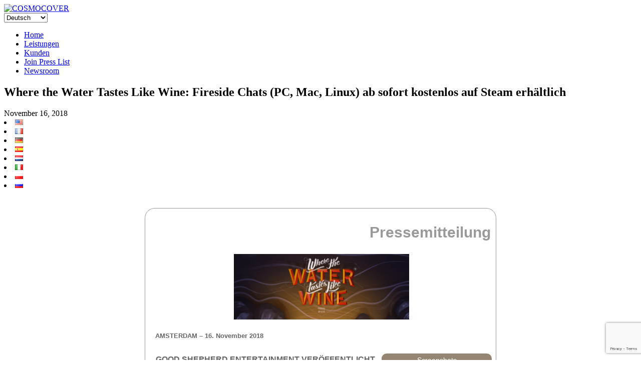

--- FILE ---
content_type: text/html; charset=UTF-8
request_url: https://www.cosmocover.com/de/newsroom/where-the-water-tastes-like-wine-fireside-chats-pc-mac-linux-ab-sofortkostenlos-auf-steam-erhaltlich/
body_size: 15526
content:
<!DOCTYPE html>
<!--[if lt IE 7]>      <html class="no-js lt-ie9 lt-ie8 lt-ie7" dir="ltr" lang="de-DE"> <![endif]-->
<!--[if IE 7]>         <html class="no-js lt-ie9 lt-ie8" dir="ltr" lang="de-DE"> <![endif]-->
<!--[if IE 8]>         <html class="no-js lt-ie9" dir="ltr" lang="de-DE"> <![endif]-->
<!--[if gt IE 8]><!--> <html class="no-js" dir="ltr" lang="de-DE"> <!--<![endif]-->
<head>
  <meta charset="utf-8">
  
  <meta name="viewport" content="width=device-width, initial-scale=1.0">

  
		<!-- All in One SEO 4.8.2 - aioseo.com -->
		<title>Where the Water Tastes Like Wine: Fireside Chats (PC, Mac, Linux) ab sofort kostenlos auf Steam erhältlich 👾 COSMOCOVER - The best PR agency for video games in Europe!</title>
	<meta name="description" content="Pressemitteilung AMSTERDAM – 16. November 2018 GOOD SHEPHERD ENTERTAINMENT VERÖFFENTLICHT WHERE THE WATER TASTES LIKE WINE: FIRESIDE CHATS ALS KOSTENLOSES STANDALONE-PRODUKT AUF STEAM - Entdecken sie exklusive Story-Inhalte und das kostenlose, eigenständiges Eröffnungskapitels des beliebten Folklorespiels - Good Shepherd Entertainment hat Where the Water Tastes Like Wine: Fireside Chats veröffentlicht, eine kostenlose Standalone-Version" />
	<meta name="robots" content="max-image-preview:large" />
	<meta name="author" content="Nyssa"/>
	<link rel="canonical" href="https://www.cosmocover.com/de/newsroom/where-the-water-tastes-like-wine-fireside-chats-pc-mac-linux-ab-sofortkostenlos-auf-steam-erhaltlich/" />
	<meta name="generator" content="All in One SEO (AIOSEO) 4.8.2" />
		<meta property="og:locale" content="de_DE" />
		<meta property="og:site_name" content="COSMOCOVER - The best PR agency for video games in Europe! 👾 Award-winning PR agency for PC, console, mobile games. Cosmocover helps indie developers and AAA publishers since 2009." />
		<meta property="og:type" content="article" />
		<meta property="og:title" content="Where the Water Tastes Like Wine: Fireside Chats (PC, Mac, Linux) ab sofort kostenlos auf Steam erhältlich 👾 COSMOCOVER - The best PR agency for video games in Europe!" />
		<meta property="og:description" content="Pressemitteilung AMSTERDAM – 16. November 2018 GOOD SHEPHERD ENTERTAINMENT VERÖFFENTLICHT WHERE THE WATER TASTES LIKE WINE: FIRESIDE CHATS ALS KOSTENLOSES STANDALONE-PRODUKT AUF STEAM - Entdecken sie exklusive Story-Inhalte und das kostenlose, eigenständiges Eröffnungskapitels des beliebten Folklorespiels - Good Shepherd Entertainment hat Where the Water Tastes Like Wine: Fireside Chats veröffentlicht, eine kostenlose Standalone-Version" />
		<meta property="og:url" content="https://www.cosmocover.com/de/newsroom/where-the-water-tastes-like-wine-fireside-chats-pc-mac-linux-ab-sofortkostenlos-auf-steam-erhaltlich/" />
		<meta property="og:image" content="https://www.cosmocover.com/wp-content/uploads/2021/11/Cosmocover-square-logo.png" />
		<meta property="og:image:secure_url" content="https://www.cosmocover.com/wp-content/uploads/2021/11/Cosmocover-square-logo.png" />
		<meta property="og:image:width" content="300" />
		<meta property="og:image:height" content="300" />
		<meta property="article:published_time" content="2018-11-16T11:00:20+00:00" />
		<meta property="article:modified_time" content="2021-06-30T15:43:51+00:00" />
		<meta property="article:publisher" content="https://facebook.com/Cosmocover" />
		<meta name="twitter:card" content="summary" />
		<meta name="twitter:site" content="@Cosmocover" />
		<meta name="twitter:title" content="Where the Water Tastes Like Wine: Fireside Chats (PC, Mac, Linux) ab sofort kostenlos auf Steam erhältlich 👾 COSMOCOVER - The best PR agency for video games in Europe!" />
		<meta name="twitter:description" content="Pressemitteilung AMSTERDAM – 16. November 2018 GOOD SHEPHERD ENTERTAINMENT VERÖFFENTLICHT WHERE THE WATER TASTES LIKE WINE: FIRESIDE CHATS ALS KOSTENLOSES STANDALONE-PRODUKT AUF STEAM - Entdecken sie exklusive Story-Inhalte und das kostenlose, eigenständiges Eröffnungskapitels des beliebten Folklorespiels - Good Shepherd Entertainment hat Where the Water Tastes Like Wine: Fireside Chats veröffentlicht, eine kostenlose Standalone-Version" />
		<meta name="twitter:creator" content="@Cosmocover" />
		<meta name="twitter:image" content="https://www.cosmocover.com/wp-content/uploads/2018/01/logo.png" />
		<script type="application/ld+json" class="aioseo-schema">
			{"@context":"https:\/\/schema.org","@graph":[{"@type":"BlogPosting","@id":"https:\/\/www.cosmocover.com\/de\/newsroom\/where-the-water-tastes-like-wine-fireside-chats-pc-mac-linux-ab-sofortkostenlos-auf-steam-erhaltlich\/#blogposting","name":"Where the Water Tastes Like Wine: Fireside Chats (PC, Mac, Linux) ab sofort kostenlos auf Steam erh\u00e4ltlich \ud83d\udc7e COSMOCOVER - The best PR agency for video games in Europe!","headline":"Where the Water Tastes Like Wine: Fireside Chats (PC, Mac, Linux) ab sofort kostenlos auf Steam erh\u00e4ltlich","author":{"@id":"https:\/\/www.cosmocover.com\/de\/newsroom\/author\/nyssa\/#author"},"publisher":{"@id":"https:\/\/www.cosmocover.com\/#organization"},"image":{"@type":"ImageObject","url":"https:\/\/www.cosmocover.com\/wp-content\/uploads\/2018\/01\/logo.png","width":2880,"height":1080},"datePublished":"2018-11-16T12:00:20+01:00","dateModified":"2021-06-30T17:43:51+02:00","inLanguage":"de-DE","mainEntityOfPage":{"@id":"https:\/\/www.cosmocover.com\/de\/newsroom\/where-the-water-tastes-like-wine-fireside-chats-pc-mac-linux-ab-sofortkostenlos-auf-steam-erhaltlich\/#webpage"},"isPartOf":{"@id":"https:\/\/www.cosmocover.com\/de\/newsroom\/where-the-water-tastes-like-wine-fireside-chats-pc-mac-linux-ab-sofortkostenlos-auf-steam-erhaltlich\/#webpage"},"articleSection":"Good Shepherd, MAC, PC, Deutsch, pll_5beaad2cb6aae"},{"@type":"BreadcrumbList","@id":"https:\/\/www.cosmocover.com\/de\/newsroom\/where-the-water-tastes-like-wine-fireside-chats-pc-mac-linux-ab-sofortkostenlos-auf-steam-erhaltlich\/#breadcrumblist","itemListElement":[{"@type":"ListItem","@id":"https:\/\/www.cosmocover.com\/#listItem","position":1,"name":"Zu Hause","item":"https:\/\/www.cosmocover.com\/","nextItem":{"@type":"ListItem","@id":"https:\/\/www.cosmocover.com\/de\/newsroom\/where-the-water-tastes-like-wine-fireside-chats-pc-mac-linux-ab-sofortkostenlos-auf-steam-erhaltlich\/#listItem","name":"Where the Water Tastes Like Wine: Fireside Chats (PC, Mac, Linux) ab sofort kostenlos auf Steam erh\u00e4ltlich"}},{"@type":"ListItem","@id":"https:\/\/www.cosmocover.com\/de\/newsroom\/where-the-water-tastes-like-wine-fireside-chats-pc-mac-linux-ab-sofortkostenlos-auf-steam-erhaltlich\/#listItem","position":2,"name":"Where the Water Tastes Like Wine: Fireside Chats (PC, Mac, Linux) ab sofort kostenlos auf Steam erh\u00e4ltlich","previousItem":{"@type":"ListItem","@id":"https:\/\/www.cosmocover.com\/#listItem","name":"Zu Hause"}}]},{"@type":"Organization","@id":"https:\/\/www.cosmocover.com\/#organization","name":"COSMOCOVER - The best PR agency for video games in Europe!","description":"Award-winning PR agency for PC, console, mobile games. Cosmocover helps indie developers and AAA publishers since 2009.","url":"https:\/\/www.cosmocover.com\/","logo":{"@type":"ImageObject","url":"https:\/\/www.cosmocover.com\/wp-content\/uploads\/2021\/11\/Cosmocover-square-logo.png","@id":"https:\/\/www.cosmocover.com\/de\/newsroom\/where-the-water-tastes-like-wine-fireside-chats-pc-mac-linux-ab-sofortkostenlos-auf-steam-erhaltlich\/#organizationLogo","width":300,"height":300},"image":{"@id":"https:\/\/www.cosmocover.com\/de\/newsroom\/where-the-water-tastes-like-wine-fireside-chats-pc-mac-linux-ab-sofortkostenlos-auf-steam-erhaltlich\/#organizationLogo"},"sameAs":["https:\/\/facebook.com\/Cosmocover","https:\/\/x.com\/Cosmocover","https:\/\/instagram.com\/Cosmocover","https:\/\/pinterest.com\/Cosmocover","https:\/\/youtube.com\/Cosmocover","https:\/\/linkedin.com\/in\/Cosmocover","https:\/\/soundcloud.com\/Cosmocover","https:\/\/en.wikipedia.org\/wiki\/Cosmocover"]},{"@type":"Person","@id":"https:\/\/www.cosmocover.com\/de\/newsroom\/author\/nyssa\/#author","url":"https:\/\/www.cosmocover.com\/de\/newsroom\/author\/nyssa\/","name":"Nyssa","image":{"@type":"ImageObject","@id":"https:\/\/www.cosmocover.com\/de\/newsroom\/where-the-water-tastes-like-wine-fireside-chats-pc-mac-linux-ab-sofortkostenlos-auf-steam-erhaltlich\/#authorImage","url":"https:\/\/secure.gravatar.com\/avatar\/bc758aa94e94b021b63a9911edefc074?s=96&d=mm&r=g","width":96,"height":96,"caption":"Nyssa"}},{"@type":"WebPage","@id":"https:\/\/www.cosmocover.com\/de\/newsroom\/where-the-water-tastes-like-wine-fireside-chats-pc-mac-linux-ab-sofortkostenlos-auf-steam-erhaltlich\/#webpage","url":"https:\/\/www.cosmocover.com\/de\/newsroom\/where-the-water-tastes-like-wine-fireside-chats-pc-mac-linux-ab-sofortkostenlos-auf-steam-erhaltlich\/","name":"Where the Water Tastes Like Wine: Fireside Chats (PC, Mac, Linux) ab sofort kostenlos auf Steam erh\u00e4ltlich \ud83d\udc7e COSMOCOVER - The best PR agency for video games in Europe!","description":"Pressemitteilung AMSTERDAM \u2013 16. November 2018 GOOD SHEPHERD ENTERTAINMENT VER\u00d6FFENTLICHT WHERE THE WATER TASTES LIKE WINE: FIRESIDE CHATS ALS KOSTENLOSES STANDALONE-PRODUKT AUF STEAM - Entdecken sie exklusive Story-Inhalte und das kostenlose, eigenst\u00e4ndiges Er\u00f6ffnungskapitels des beliebten Folklorespiels - Good Shepherd Entertainment hat Where the Water Tastes Like Wine: Fireside Chats ver\u00f6ffentlicht, eine kostenlose Standalone-Version","inLanguage":"de-DE","isPartOf":{"@id":"https:\/\/www.cosmocover.com\/#website"},"breadcrumb":{"@id":"https:\/\/www.cosmocover.com\/de\/newsroom\/where-the-water-tastes-like-wine-fireside-chats-pc-mac-linux-ab-sofortkostenlos-auf-steam-erhaltlich\/#breadcrumblist"},"author":{"@id":"https:\/\/www.cosmocover.com\/de\/newsroom\/author\/nyssa\/#author"},"creator":{"@id":"https:\/\/www.cosmocover.com\/de\/newsroom\/author\/nyssa\/#author"},"image":{"@type":"ImageObject","url":"https:\/\/www.cosmocover.com\/wp-content\/uploads\/2018\/01\/logo.png","@id":"https:\/\/www.cosmocover.com\/de\/newsroom\/where-the-water-tastes-like-wine-fireside-chats-pc-mac-linux-ab-sofortkostenlos-auf-steam-erhaltlich\/#mainImage","width":2880,"height":1080},"primaryImageOfPage":{"@id":"https:\/\/www.cosmocover.com\/de\/newsroom\/where-the-water-tastes-like-wine-fireside-chats-pc-mac-linux-ab-sofortkostenlos-auf-steam-erhaltlich\/#mainImage"},"datePublished":"2018-11-16T12:00:20+01:00","dateModified":"2021-06-30T17:43:51+02:00"},{"@type":"WebSite","@id":"https:\/\/www.cosmocover.com\/#website","url":"https:\/\/www.cosmocover.com\/","name":"COSMOCOVER - The best PR agency for video games in Europe!","description":"Award-winning PR agency for PC, console, mobile games. Cosmocover helps indie developers and AAA publishers since 2009.","inLanguage":"de-DE","publisher":{"@id":"https:\/\/www.cosmocover.com\/#organization"}}]}
		</script>
		<!-- All in One SEO -->

<link rel="alternate" href="https://www.cosmocover.com/newsroom/where-the-water-tastes-like-wine-fireside-chats-free-standalone-experience-released-on-steam-windows-pc-mac-linux/" hreflang="en" />
<link rel="alternate" href="https://www.cosmocover.com/fr/newsroom/le-standalone-gratuit-fireside-chats-pour-where-the-water-tastes-like-wine-est-disponible-sur-steam/" hreflang="fr" />
<link rel="alternate" href="https://www.cosmocover.com/de/newsroom/where-the-water-tastes-like-wine-fireside-chats-pc-mac-linux-ab-sofortkostenlos-auf-steam-erhaltlich/" hreflang="de" />
<link rel="alternate" href="https://www.cosmocover.com/pl/newsroom/good-shepherd-entertainment-wydaje-darmowa-kolekcje-historii-z-gry-where-the-water-tastes-like-wine-fireside-chats-dostepna-w-serwisie-steam/" hreflang="pl" />
<link rel='dns-prefetch' href='//www.cosmocover.com' />
<link rel='dns-prefetch' href='//www.google.com' />
<link rel='dns-prefetch' href='//ajax.googleapis.com' />
<link rel='stylesheet' id='wp-block-library-css'  href='https://www.cosmocover.com/wp-includes/css/dist/block-library/style.min.css?ver=c2f35db88f0bcece2b1a62d8667a8ab9' type='text/css' media='all' />
<link rel='stylesheet' id='contact-form-7-css'  href='https://www.cosmocover.com/wp-content/plugins/contact-form-7/includes/css/styles.css?ver=5.4.1' type='text/css' media='all' />
<link rel='stylesheet' id='widgetopts-styles-css'  href='https://www.cosmocover.com/wp-content/plugins/widget-options/assets/css/widget-options.css' type='text/css' media='all' />
<link rel='stylesheet' id='search-filter-plugin-styles-css'  href='https://www.cosmocover.com/wp-content/plugins/search-filter-pro/public/assets/css/search-filter.min.css?ver=2.5.6' type='text/css' media='all' />
<link rel='stylesheet' id='msl-main-css'  href='https://www.cosmocover.com/wp-content/plugins/master-slider/public/assets/css/masterslider.main.css?ver=3.8.7' type='text/css' media='all' />
<link rel='stylesheet' id='roots_bootstrap-css'  href='https://www.cosmocover.com/wp-content/themes/cosmocover/assets/css/bootstrap.css?v=9' type='text/css' media='all' />
<link rel='stylesheet' id='roots_app-css'  href='https://www.cosmocover.com/wp-content/themes/cosmocover/assets/css/app.css?v=9' type='text/css' media='all' />
<link rel='stylesheet' id='shiftnav-css'  href='https://www.cosmocover.com/wp-content/plugins/shiftnav-responsive-mobile-menu/assets/css/shiftnav.min.css?ver=1.7.0.1' type='text/css' media='all' />
<link rel='stylesheet' id='shiftnav-font-awesome-css'  href='https://www.cosmocover.com/wp-content/plugins/shiftnav-responsive-mobile-menu/assets/css/fontawesome/css/font-awesome.min.css?ver=1.7.0.1' type='text/css' media='all' />
<link rel='stylesheet' id='shiftnav-standard-dark-css'  href='https://www.cosmocover.com/wp-content/plugins/shiftnav-responsive-mobile-menu/assets/css/skins/standard-dark.css?ver=1.7.0.1' type='text/css' media='all' />
<script type='text/javascript' src='//ajax.googleapis.com/ajax/libs/jquery/3.4.1/jquery.min.js' id='jquery-js'></script>
<script type='text/javascript' id='search-filter-plugin-build-js-extra'>
/* <![CDATA[ */
var SF_LDATA = {"ajax_url":"https:\/\/www.cosmocover.com\/wp-admin\/admin-ajax.php","home_url":"https:\/\/www.cosmocover.com\/","extensions":[]};
/* ]]> */
</script>
<script>window.jQuery || document.write('<script src="https://www.cosmocover.com/wp-content/themes/cosmocover/assets/js/vendor/jquery-1.10.2.min.js"><\/script>')</script>
<script type='text/javascript' src='https://www.cosmocover.com/wp-content/plugins/search-filter-pro/public/assets/js/search-filter-build.min.js?ver=2.5.6' id='search-filter-plugin-build-js'></script>
<script type='text/javascript' src='https://www.cosmocover.com/wp-content/plugins/search-filter-pro/public/assets/js/select2.min.js?ver=2.5.6' id='search-filter-plugin-select2-js'></script>
<script type='text/javascript' src='https://www.cosmocover.com/wp-content/themes/cosmocover/assets/js/vendor/modernizr-2.6.2.min.js' id='modernizr-js'></script>
<link rel="https://api.w.org/" href="https://www.cosmocover.com/wp-json/" /><link rel="alternate" type="application/json" href="https://www.cosmocover.com/wp-json/wp/v2/posts/55773" /><link rel="alternate" type="application/json+oembed" href="https://www.cosmocover.com/wp-json/oembed/1.0/embed?url=https%3A%2F%2Fwww.cosmocover.com%2Fde%2Fnewsroom%2Fwhere-the-water-tastes-like-wine-fireside-chats-pc-mac-linux-ab-sofortkostenlos-auf-steam-erhaltlich%2F" />
<link rel="alternate" type="text/xml+oembed" href="https://www.cosmocover.com/wp-json/oembed/1.0/embed?url=https%3A%2F%2Fwww.cosmocover.com%2Fde%2Fnewsroom%2Fwhere-the-water-tastes-like-wine-fireside-chats-pc-mac-linux-ab-sofortkostenlos-auf-steam-erhaltlich%2F&#038;format=xml" />
<style>.ms-parent-id-1 > .master-slider{ background:#000000; }
div.ms-info {
  color: white;
  font-weight: bold;
  font-size: 11px;
  text-shadow: 0px 0px 5px black;
  text-align: right;
  text-transform: uppercase;
  margin-bottom: 0px;
  margin-right: 10px;
}</style>
<script>var ms_grabbing_curosr = 'https://www.cosmocover.com/wp-content/plugins/master-slider/public/assets/css/common/grabbing.cur', ms_grab_curosr = 'https://www.cosmocover.com/wp-content/plugins/master-slider/public/assets/css/common/grab.cur';</script>
<meta name="generator" content="MasterSlider 3.8.7 - Responsive Touch Image Slider | avt.li/msf" />

	<!-- ShiftNav CSS
	================================================================ -->
	<style type="text/css" id="shiftnav-dynamic-css">

	@media only screen and (min-width:768px){ #shiftnav-toggle-main, .shiftnav-toggle-mobile{ display:none; } .shiftnav-wrap { padding-top:0 !important; } }
	@media only screen and (max-width:767px){ .nav-main{ display:none !important; } }

/** ShiftNav Custom Menu Styles (Customizer) **/
/* togglebar */
#shiftnav-toggle-main { background:#000000; color:#fcfcfc; }

/* Status: Loaded from Transient */

	</style>
	<!-- end ShiftNav CSS -->

	
<!-- This website uses the Simple Posts Ticker plugin v1.1.6 - https://wordpress.org/plugins/simple-posts-ticker/ -->
<style type="text/css">
a.spt-link { text-transform: uppercase; }
</style>
<script type="text/javascript" src="https://cosmocover.com/wp-content/themes/cosmocover/assets/js/snowisnow.js"></script>
	<link rel="canonical" href="https://www.cosmocover.com/de/newsroom/where-the-water-tastes-like-wine-fireside-chats-pc-mac-linux-ab-sofortkostenlos-auf-steam-erhaltlich/">
<link rel="icon" href="https://www.cosmocover.com/wp-content/uploads/2023/09/cropped-Cosmocover-square-logo-transparent-filled-1-32x32.png" sizes="32x32" />
<link rel="icon" href="https://www.cosmocover.com/wp-content/uploads/2023/09/cropped-Cosmocover-square-logo-transparent-filled-1-192x192.png" sizes="192x192" />
<link rel="apple-touch-icon" href="https://www.cosmocover.com/wp-content/uploads/2023/09/cropped-Cosmocover-square-logo-transparent-filled-1-180x180.png" />
<meta name="msapplication-TileImage" content="https://www.cosmocover.com/wp-content/uploads/2023/09/cropped-Cosmocover-square-logo-transparent-filled-1-270x270.png" />
		<style type="text/css" id="wp-custom-css">
			/* Hack to hide tooltips on images on clients logo gallery page and make images not clickable */
.view-forth {
	pointer-events: none;
	cursor: default;
}
/* Css pour la page client avec logos */
.imagesa {
  display: flex;
	flex-wrap: wrap;
}

.imagea {
  margin: 0;
  flex: 1;
}

.imagea + .imagea {
  margin-left: 10px;
}

.imagea-item {
/*  vertical-align: top;*/
	max-width: 33%;
}
/* EOF Css pour la page client avec logos */		</style>
		
  <link rel="alternate" type="application/rss+xml" title="COSMOCOVER - The best PR agency for video games in Europe! Feed" href="https://www.cosmocover.com/de/feed/">
<script>
  (function(i,s,o,g,r,a,m){i['GoogleAnalyticsObject']=r;i[r]=i[r]||function(){
  (i[r].q=i[r].q||[]).push(arguments)},i[r].l=1*new Date();a=s.createElement(o),
  m=s.getElementsByTagName(o)[0];a.async=1;a.src=g;m.parentNode.insertBefore(a,m)
  })(window,document,'script','//www.google-analytics.com/analytics.js','ga');

  ga('create', '', 'cosmocover.com');
  ga('send', 'pageview');

</script>



</head>
<body class="post-template-default single single-post postid-55773 single-format-standard _masterslider _ms_version_3.8.7 where-the-water-tastes-like-wine-fireside-chats-pc-mac-linux-ab-sofortkostenlos-auf-steam-erhaltlich">

  <!--[if lt IE 7]><div class="alert">You are using an <strong>outdated</strong> browser. Please <a href="http://browsehappy.com/">upgrade your browser</a> to improve your experience.</div><![endif]-->

  
	
    <script type="text/javascript">
$(function(){
  $(window).scroll(function(){
     if($(window).scrollTop()<10){
        $('#line').fadeOut(10);
     }else{
        $('#line').fadeIn();
     }
  });
});


</script>
	
	<header class="banner-newsroom" role="banner">
	<div class="container">


		<div class="haut-newsroom black">
			<div class="leftit black">
				<a class="brand" href="https://www.cosmocover.com/de/">
				<!-- <img src="https://www.cosmocover.com/wp-content/themes/cosmocover/assets/img/cosmo-home.jpg" alt="Home"/COSMOCOVER &#8211; The best PR agency for video games in Europe!"/> -->
                <img src="https://www.cosmocover.com/wp-content/themes/cosmocover/assets/img/cosmo-home.png" srcset="https://www.cosmocover.com/wp-content/themes/cosmocover/assets/img/cosmo-home-1x.png 1x, https://www.cosmocover.com/wp-content/themes/cosmocover/assets/img/cosmo-home-2x.png 2x" alt="COSMOCOVER"/>
				</a>
			</div>
			<div class="black">
				<div class="alignright droplangues">
					<select name="lang_choice_1" id="lang_choice_1">
	<option value="en">English</option>
	<option value="fr">Français</option>
	<option value="de" selected='selected'>Deutsch</option>
	<option value="es">Español</option>
	<option value="nl">Nederlands</option>
	<option value="it">Italiano</option>
	<option value="pl">Polski</option>
	<option value="ru">Русский</option>

</select>
<script type="text/javascript">
					//<![CDATA[
					var urls_1 = {"en":"https:\/\/www.cosmocover.com\/newsroom\/where-the-water-tastes-like-wine-fireside-chats-free-standalone-experience-released-on-steam-windows-pc-mac-linux\/","fr":"https:\/\/www.cosmocover.com\/fr\/newsroom\/le-standalone-gratuit-fireside-chats-pour-where-the-water-tastes-like-wine-est-disponible-sur-steam\/","de":"https:\/\/www.cosmocover.com\/de\/newsroom\/where-the-water-tastes-like-wine-fireside-chats-pc-mac-linux-ab-sofortkostenlos-auf-steam-erhaltlich\/","es":"https:\/\/www.cosmocover.com\/es\/","nl":"https:\/\/www.cosmocover.com\/nl\/","it":"https:\/\/www.cosmocover.com\/it\/","pl":"https:\/\/www.cosmocover.com\/pl\/newsroom\/good-shepherd-entertainment-wydaje-darmowa-kolekcje-historii-z-gry-where-the-water-tastes-like-wine-fireside-chats-dostepna-w-serwisie-steam\/","ru":"https:\/\/www.cosmocover.com\/ru\/"};
					document.getElementById( "lang_choice_1" ).onchange = function() {
						location.href = urls_1[this.value];
					}
					//]]>
				</script>				</div>
				<div class="alignright">
					<nav class="nav-main" role="navigation">
					<ul id="menu-menu-deutsch" class="nav nav2 nav-primary"><li class="menu-home"><a href="https://www.cosmocover.com/de/">Home</a></li>
<li class="menu-leistungen"><a href="https://www.cosmocover.com/de/leistungen/">Leistungen</a></li>
<li class="menu-kunden"><a href="https://www.cosmocover.com/de/kunden/">Kunden</a></li>
<li class="menu-join-press-list"><a href="https://www.cosmocover.com/de/join-press-list-de/">Join Press List</a></li>
<li class="active menu-newsroom"><a href="https://www.cosmocover.com/de/newsroom-de/">Newsroom</a></li>
</ul>					</nav>
				</div>
				<div style="clear: both;"></div>
			</div>
					
		</div>
		
		
		
		

		</div>
<div class="haut-arrondi">
		</div>		
</header>

  <div class="wrap container" role="document">
    <div class="content row">
              <div class="main col-lg-10 col-offset-2" role="main">
              <article class="post-55773 post type-post status-publish format-standard has-post-thumbnail hentry category-good-shepherd-de tag-mac-de tag-pc-de">
    <header>
      <h1 class="entry-title">Where the Water Tastes Like Wine: Fireside Chats (PC, Mac, Linux) ab sofort kostenlos auf Steam erhältlich</h1>
    </header>
	
	<span class=""><time class="published" datetime="2018-11-16T12:00:20+01:00">November 16, 2018</time></span>
    <span class="select_language-3"> 
	<li class="lang-item lang-item-630 lang-item-en lang-item-first"><a lang="en-US" hreflang="en-US" href="https://www.cosmocover.com/newsroom/where-the-water-tastes-like-wine-fireside-chats-free-standalone-experience-released-on-steam-windows-pc-mac-linux/"><img src="[data-uri]" alt="English" width="16" height="11" style="width: 16px; height: 11px;" /></a></li>
	<li class="lang-item lang-item-632 lang-item-fr"><a lang="fr-FR" hreflang="fr-FR" href="https://www.cosmocover.com/fr/newsroom/le-standalone-gratuit-fireside-chats-pour-where-the-water-tastes-like-wine-est-disponible-sur-steam/"><img src="[data-uri]" alt="Français" width="16" height="11" style="width: 16px; height: 11px;" /></a></li>
	<li class="lang-item lang-item-639 lang-item-de current-lang"><a lang="de-DE" hreflang="de-DE" href="https://www.cosmocover.com/de/newsroom/where-the-water-tastes-like-wine-fireside-chats-pc-mac-linux-ab-sofortkostenlos-auf-steam-erhaltlich/"><img src="[data-uri]" alt="Deutsch" width="16" height="11" style="width: 16px; height: 11px;" /></a></li>
	<li class="lang-item lang-item-642 lang-item-es no-translation"><a lang="es-ES" hreflang="es-ES" href="https://www.cosmocover.com/es/"><img src="[data-uri]" alt="Español" width="16" height="11" style="width: 16px; height: 11px;" /></a></li>
	<li class="lang-item lang-item-645 lang-item-nl no-translation"><a lang="nl-NL" hreflang="nl-NL" href="https://www.cosmocover.com/nl/"><img src="[data-uri]" alt="Nederlands" width="16" height="11" style="width: 16px; height: 11px;" /></a></li>
	<li class="lang-item lang-item-985 lang-item-it no-translation"><a lang="it-IT" hreflang="it-IT" href="https://www.cosmocover.com/it/"><img src="[data-uri]" alt="Italiano" width="16" height="11" style="width: 16px; height: 11px;" /></a></li>
	<li class="lang-item lang-item-13469 lang-item-pl"><a lang="pl-PL" hreflang="pl-PL" href="https://www.cosmocover.com/pl/newsroom/good-shepherd-entertainment-wydaje-darmowa-kolekcje-historii-z-gry-where-the-water-tastes-like-wine-fireside-chats-dostepna-w-serwisie-steam/"><img src="[data-uri]" alt="Polski" width="16" height="11" style="width: 16px; height: 11px;" /></a></li>
	<li class="lang-item lang-item-13473 lang-item-ru no-translation"><a lang="ru-RU" hreflang="ru-RU" href="https://www.cosmocover.com/ru/"><img src="[data-uri]" alt="Русский" width="16" height="11" style="width: 16px; height: 11px;" /></a></li>
 <!-- hide_if_no_translation -->
<br><br>
</span>

	    <div class="entry-content">
      <table style="background-color: #ffffff; border: 1px solid #999999; border-radius: 20px; width: 700px;" border="0" cellspacing="0" cellpadding="0" align="center">
<tbody>
<tr>
<td style="font-size: 10px; font-weight: bold; font-family: arial, helvetica, sans-serif; color: #646567; text-align: center; padding-bottom: 10px;"> </td>
</tr>
<tr>
<td style="color: #999999; font-family: arial, helvetica, sans-serif; font-size: 30px; font-weight: bold; text-align: right; padding: 10px;">Pressemitteilung</td>
</tr>
<tr>
<td bgcolor="#ffffff">
<p style="text-align: center; color: #666666; font-family: arial, helvetica, sans-serif; font-size: 16px; margin-bottom: 10px;"> <a href="https://www.cosmocover.com/wp-content/uploads/2018/01/logo.png" target="_blank" rel="attachment wp-att-46225 noopener"><img loading="lazy" class="alignnone wp-image-46225" src="https://www.cosmocover.com/wp-content/uploads/2018/01/logo-450x169.png" alt="logo" width="350" height="131" srcset="https://www.cosmocover.com/wp-content/uploads/2018/01/logo-450x169.png 450w, https://www.cosmocover.com/wp-content/uploads/2018/01/logo-1024x384.png 1024w, https://www.cosmocover.com/wp-content/uploads/2018/01/logo-200x75.png 200w, https://www.cosmocover.com/wp-content/uploads/2018/01/logo-1536x576.png 1536w, https://www.cosmocover.com/wp-content/uploads/2018/01/logo-2048x768.png 2048w, https://www.cosmocover.com/wp-content/uploads/2018/01/logo-400x150.png 400w" sizes="(max-width: 350px) 100vw, 350px" /></a></p>
</td>
</tr>
<tr>
<td>
<table style="width: 700px;" border="0" cellspacing="0" cellpadding="0" align="center">
<tbody>
<tr>
<td width="20"><img loading="lazy" src="https://www.cosmocover.com/socialmediaroom/com/spacer20.png" alt="" width="20" height="20" /></td>
<td valign="top" width="450">
<table style="width: 440px;" border="0" cellspacing="0" cellpadding="0">
<tbody>
<tr>
<td style="font-family: arial, helvetica, sans-serif; font-size: 10px; font-weight: normal; color: #646567; text-align: justify;"> </td>
</tr>
<tr>
<td style="color: #666666; font-family: arial, helvetica, sans-serif; font-size: 13px; text-align: justify;"><strong>AMSTERDAM – <strong>16. November 2018</strong> <br />  </strong></td>
</tr>
<tr>
<td>
<p style="color: #666666; font-family: arial, helvetica, sans-serif; font-size: 16px; text-align: center; font-weight: bold; margin-bottom: 10px;">GOOD SHEPHERD ENTERTAINMENT VERÖFFENTLICHT WHERE THE WATER TASTES LIKE WINE: FIRESIDE CHATS ALS KOSTENLOSES STANDALONE-PRODUKT AUF STEAM</p>
</td>
</tr>
<tr>
<td style="color: #666666; font-family: arial, helvetica, sans-serif; font-size: 13px; text-align: center;">&#8211; Entdecken sie exklusive Story-Inhalte und das kostenlose, eigenständiges Eröffnungskapitels des beliebten Folklorespiels &#8211;<br />  </td>
</tr>
<tr>
<td style="color: #646567; text-align: justify; font-size: 14px; font-family: arial, helvetica, sans-serif; line-height: 24px;">
<p><a href="http://www.goodshepherd.games/" target="_blank" rel="noopener">Good Shepherd Entertainment</a> hat <a href="https://store.steampowered.com/app/947120/Where_The_Water_Tastes_Like_Wine_Fireside_Chats" target="_blank" rel="noopener"><strong><em>Where the Water Tastes Like Wine: Fireside Chats</em></strong></a> veröffentlicht, eine kostenlose Standalone-Version zur Begleitung des Folklore-Abenteuerspiels der Co-Entwickler <a href="https://twitter.com/dimbulbgames" target="_blank" rel="noopener">Dim Bulb Games</a> und <a href="http://serenityforge.com/" target="_blank" rel="noopener">Serenity Forge</a> – es ist für Windows PC, Mac und Linux verfügbar.</p>
<p>Fireside Chats ist als separater Download bei Steam erhältlich und bietet exklusive Story-Inhalte für alle Folktales der sechzehn Charaktere des Spiels. Die App macht auch die Gesamtheit des ersten Kapitels des Dire Wolf aus dem vollen Spiel für diejenigen kostenlos spielbar, die diese einzigartige Reise durch ein Jahrhundert Amerikas noch nicht erlebt haben.</p>
<p>Und um dieses coole Abenteuer-Angebot gebührend abzuschließen, ist das Original Where the Water Tastes Like Wine mit 35% Rabatt für dann 12,99 Euro bei Steam erhältlich – ab sofort und bis zum 19. November.</p>
<p>Where the Water Tastes Like Wine ist eine fantasievolle Reise durch die Geschichte &#8211; mit wunderschönen 2D/3D-Visualisierungen und origineller, passender Musik. Spieler treffen auf surreale Charaktere, während Sie die entferntesten Orte der Nation erkunden und ein eklektisches Medley mit Geschichten von einigen der produktivsten Schriftsteller der Gegenwart sammeln und untereinander teilen. Sie alle werden durch eine bemerkenswerte Besetzung von Sprechern zum Leben erweckt, darunter der renommierte Singer-Songwriter, Musiker und Schauspieler Sting, Dave Fennoy (The Walking Dead: A Telltale Games Series), Cissy Jones (Firewatch), Kimberly Brooks (Mass Effect) und mehr.</p>
<p>Noch mehr Infos gibt es auf <a href="https://goodshepherd.games/games/where-the-water-tastes-like-wine" target="_blank" rel="noopener">https://goodshepherd.games/games/where-the-water-tastes-like-wine</a> oder via Twitter unter <a href="https://twitter.com/GoodShepherdEnt" target="_blank" rel="noopener">@GoodShepherdEnt</a>.</p>
</td>
</tr>
<tr>
<td style="color: #646567; text-align: justify; font-size: 12px; font-family: arial, helvetica, sans-serif;">
<p>&nbsp;</p>
<p><strong>Über Good Shepherd</strong><br /> Good Shepherd Entertainment veröffentlicht weltweit Videospiele von unabhängigen Künstlern und betreibt eine Investitionsplattform für ein wachsendes, globales Netzwerk von qualifizierten Investoren, die eine risikomindernde Teilnahme an der 130 Milliarden Euro schweren Videospielindustrie suchen. Ursprünglich in den Niederlanden im Jahr 2011 als Equity-Crowdfunding-Plattform unter dem Namen Gambitious BV gegründet, wurde die Firma im Jahr 2014 mit der Veröffentlichung von Train Fever zum Publisher – der Titel war gleichzeitig das erste Spiel, das jemals erfolgreich mit Equity-Crowdfunding veröffentlicht wurde. Das Unternehmen hat mittlerweile über ein Dutzend Original-Titel auf acht digitalen Plattformen gefördert und veröffentlicht. Die Gründer von Devolver Digital und Croteam, zwei sehr erfolgreiche Unternehmen in der unabhängigen Spieleentwicklung und im Publishing, investierten in das Unternehmen und schlossen sich der Firma im Geschäftsjahr 2012 an. Das Unternehmen wurde im Jahr 2017 nach einer Investition von Advance / Newhouse in Good Shepherd Entertainment umbenannt und setzt die Erfolgsgeschichte mit unabhängigen Entwicklern und Investoren fort. <a href="http://www.goodshepherd.games/" target="_blank" rel="noopener">www.GoodShepherd.games</a></p>
<p>&nbsp;</p>
<p><strong>Über Dim Bulb Games<br /> </strong>Dim Bulb Games wurde von Johnnemann Nordhagen, Mitbegründer von Fullbright und alleiniger Programmierer auf Gone Home gegründet. WTWTLW, ein Spiel, das von Volksmärchen und Volksmusik Amerikas inspiriert ist, ist das erste Projekt des Studios. <a href="https://twitter.com/dimbulbgames" target="_blank" rel="noopener">https://twitter.com/dimbulbgames</a></p>
<p>&nbsp;</p>
<p><strong>Über Serenity Forge<br /> </strong>Serenity Forge mit Sitz in Colorado, USA, möchte sinnvolle, wertorientierte und interaktive Erlebnisse schaffen, die die Denkweise von Spielern herausfordern. Wir sind stolz auf die Sorgfalt und Hingabe, die wir in unsere Arbeit gesteckt haben, seien es unsere eigenen IPs oder die unserer Mitstreiter. <a href="http://serenityforge.com/" target="_blank" rel="noopener">http://serenityforge.com</a></p>
</td>
</tr>
</tbody>
</table>
</td>
<td width="10"><img loading="lazy" src="https://www.cosmocover.com/socialmediaroom/com/spacer10.png" alt="" width="10" height="10" /></td>
<td valign="top" width="200">
<table style="width: 200px;" border="0" cellspacing="0" cellpadding="0">
<tbody>
<tr>
<td style="color: #666666; font-family: arial, helvetica, sans-serif; font-size: 16px;"> </td>
</tr>
<tr>
<td style="color: #666666; font-family: arial, helvetica, sans-serif; font-size: 16px;"> </td>
</tr>
<tr>
<td><img loading="lazy" src="https://www.cosmocover.com/socialmediaroom/com/spacer10.png" alt="" width="10" height="10" /></td>
</tr>
<tr>
<td style="font-family: arial, helvetica, sans-serif; font-size: 14px; font-weight: normal; color: #ffffff; text-align: center; background-color: #948573; padding: 5px; border-top-left-radius: 10px; border-top-right-radius: 10px;">Screenshots</td>
</tr>
<tr>
<td style="color: #666666; font-family: arial, helvetica, sans-serif; font-size: 10px; font-weight: normal; text-align: left; background-color: #ccc; padding: 10px;">
<p><a href="https://www.cosmocover.com/wp-content/uploads/2018/02/6.png" target="_blank" rel="attachment wp-att-47758 noopener"><img loading="lazy" class="alignnone size-thumbnail wp-image-47758" src="https://www.cosmocover.com/wp-content/uploads/2018/02/6-200x113.png" alt="6" width="200" height="113" srcset="https://www.cosmocover.com/wp-content/uploads/2018/02/6-200x113.png 200w, https://www.cosmocover.com/wp-content/uploads/2018/02/6-450x253.png 450w, https://www.cosmocover.com/wp-content/uploads/2018/02/6-1024x576.png 1024w, https://www.cosmocover.com/wp-content/uploads/2018/02/6-1536x864.png 1536w, https://www.cosmocover.com/wp-content/uploads/2018/02/6-356x200.png 356w, https://www.cosmocover.com/wp-content/uploads/2018/02/6.png 1920w" sizes="(max-width: 200px) 100vw, 200px" /></a></p>
<p><a href="https://www.cosmocover.com/wp-content/uploads/2018/02/WTWTLW_64-2018-02-10-12-26-13-30.jpg" target="_blank" rel="attachment wp-att-47776 noopener"><img loading="lazy" class="alignnone size-thumbnail wp-image-47776" src="https://www.cosmocover.com/wp-content/uploads/2018/02/WTWTLW_64-2018-02-10-12-26-13-30-200x113.jpg" alt="WTWTLW_64 2018-02-10 12-26-13-30" width="200" height="113" srcset="https://www.cosmocover.com/wp-content/uploads/2018/02/WTWTLW_64-2018-02-10-12-26-13-30-200x113.jpg 200w, https://www.cosmocover.com/wp-content/uploads/2018/02/WTWTLW_64-2018-02-10-12-26-13-30-450x253.jpg 450w, https://www.cosmocover.com/wp-content/uploads/2018/02/WTWTLW_64-2018-02-10-12-26-13-30-1024x576.jpg 1024w, https://www.cosmocover.com/wp-content/uploads/2018/02/WTWTLW_64-2018-02-10-12-26-13-30-1536x864.jpg 1536w, https://www.cosmocover.com/wp-content/uploads/2018/02/WTWTLW_64-2018-02-10-12-26-13-30-356x200.jpg 356w, https://www.cosmocover.com/wp-content/uploads/2018/02/WTWTLW_64-2018-02-10-12-26-13-30.jpg 1920w" sizes="(max-width: 200px) 100vw, 200px" /></a></p>
<p><a href="https://www.cosmocover.com/wp-content/uploads/2018/02/WTWTLW_64-2018-02-10-12-24-00-30.jpg" target="_blank" rel="attachment wp-att-47774 noopener"><img loading="lazy" class="alignnone size-thumbnail wp-image-47774" src="https://www.cosmocover.com/wp-content/uploads/2018/02/WTWTLW_64-2018-02-10-12-24-00-30-200x113.jpg" alt="WTWTLW_64 2018-02-10 12-24-00-30" width="200" height="113" srcset="https://www.cosmocover.com/wp-content/uploads/2018/02/WTWTLW_64-2018-02-10-12-24-00-30-200x113.jpg 200w, https://www.cosmocover.com/wp-content/uploads/2018/02/WTWTLW_64-2018-02-10-12-24-00-30-450x253.jpg 450w, https://www.cosmocover.com/wp-content/uploads/2018/02/WTWTLW_64-2018-02-10-12-24-00-30-1024x576.jpg 1024w, https://www.cosmocover.com/wp-content/uploads/2018/02/WTWTLW_64-2018-02-10-12-24-00-30-1536x864.jpg 1536w, https://www.cosmocover.com/wp-content/uploads/2018/02/WTWTLW_64-2018-02-10-12-24-00-30-356x200.jpg 356w, https://www.cosmocover.com/wp-content/uploads/2018/02/WTWTLW_64-2018-02-10-12-24-00-30.jpg 1920w" sizes="(max-width: 200px) 100vw, 200px" /></a></p>
<p><a href="https://www.cosmocover.com/wp-content/uploads/2018/02/WTWTLW_64-2018-02-10-12-09-28-05.jpg" target="_blank" rel="attachment wp-att-47773 noopener"><img loading="lazy" class="alignnone size-thumbnail wp-image-47773" src="https://www.cosmocover.com/wp-content/uploads/2018/02/WTWTLW_64-2018-02-10-12-09-28-05-200x113.jpg" alt="WTWTLW_64 2018-02-10 12-09-28-05" width="200" height="113" srcset="https://www.cosmocover.com/wp-content/uploads/2018/02/WTWTLW_64-2018-02-10-12-09-28-05-200x113.jpg 200w, https://www.cosmocover.com/wp-content/uploads/2018/02/WTWTLW_64-2018-02-10-12-09-28-05-450x253.jpg 450w, https://www.cosmocover.com/wp-content/uploads/2018/02/WTWTLW_64-2018-02-10-12-09-28-05-1024x576.jpg 1024w, https://www.cosmocover.com/wp-content/uploads/2018/02/WTWTLW_64-2018-02-10-12-09-28-05-1536x864.jpg 1536w, https://www.cosmocover.com/wp-content/uploads/2018/02/WTWTLW_64-2018-02-10-12-09-28-05-356x200.jpg 356w, https://www.cosmocover.com/wp-content/uploads/2018/02/WTWTLW_64-2018-02-10-12-09-28-05.jpg 1920w" sizes="(max-width: 200px) 100vw, 200px" /></a></p>
<p><a href="https://www.cosmocover.com/wp-content/uploads/2018/02/WTWTLW_64-2018-02-10-11-59-40-69.jpg" target="_blank" rel="attachment wp-att-47770 noopener"><img loading="lazy" class="alignnone size-thumbnail wp-image-47770" src="https://www.cosmocover.com/wp-content/uploads/2018/02/WTWTLW_64-2018-02-10-11-59-40-69-200x113.jpg" alt="WTWTLW_64 2018-02-10 11-59-40-69" width="200" height="113" srcset="https://www.cosmocover.com/wp-content/uploads/2018/02/WTWTLW_64-2018-02-10-11-59-40-69-200x113.jpg 200w, https://www.cosmocover.com/wp-content/uploads/2018/02/WTWTLW_64-2018-02-10-11-59-40-69-450x253.jpg 450w, https://www.cosmocover.com/wp-content/uploads/2018/02/WTWTLW_64-2018-02-10-11-59-40-69-1024x576.jpg 1024w, https://www.cosmocover.com/wp-content/uploads/2018/02/WTWTLW_64-2018-02-10-11-59-40-69-1536x864.jpg 1536w, https://www.cosmocover.com/wp-content/uploads/2018/02/WTWTLW_64-2018-02-10-11-59-40-69-356x200.jpg 356w, https://www.cosmocover.com/wp-content/uploads/2018/02/WTWTLW_64-2018-02-10-11-59-40-69.jpg 1920w" sizes="(max-width: 200px) 100vw, 200px" /></a></p>
<p><a href="https://www.cosmocover.com/wp-content/uploads/2018/02/WTWTLW_64-2018-02-10-11-51-09-91.jpg" target="_blank" rel="attachment wp-att-47768 noopener"><img loading="lazy" class="alignnone size-thumbnail wp-image-47768" src="https://www.cosmocover.com/wp-content/uploads/2018/02/WTWTLW_64-2018-02-10-11-51-09-91-200x113.jpg" alt="WTWTLW_64 2018-02-10 11-51-09-91" width="200" height="113" srcset="https://www.cosmocover.com/wp-content/uploads/2018/02/WTWTLW_64-2018-02-10-11-51-09-91-200x113.jpg 200w, https://www.cosmocover.com/wp-content/uploads/2018/02/WTWTLW_64-2018-02-10-11-51-09-91-450x253.jpg 450w, https://www.cosmocover.com/wp-content/uploads/2018/02/WTWTLW_64-2018-02-10-11-51-09-91-1024x576.jpg 1024w, https://www.cosmocover.com/wp-content/uploads/2018/02/WTWTLW_64-2018-02-10-11-51-09-91-1536x864.jpg 1536w, https://www.cosmocover.com/wp-content/uploads/2018/02/WTWTLW_64-2018-02-10-11-51-09-91-356x200.jpg 356w, https://www.cosmocover.com/wp-content/uploads/2018/02/WTWTLW_64-2018-02-10-11-51-09-91.jpg 1920w" sizes="(max-width: 200px) 100vw, 200px" /></a></p>
<p><a href="https://www.cosmocover.com/wp-content/uploads/2018/02/WTWTLW_64-2018-02-10-11-45-38-20.jpg" rel="attachment wp-att-47767"><img loading="lazy" class="alignnone size-thumbnail wp-image-47767" src="https://www.cosmocover.com/wp-content/uploads/2018/02/WTWTLW_64-2018-02-10-11-45-38-20-200x113.jpg" alt="WTWTLW_64 2018-02-10 11-45-38-20" width="200" height="113" srcset="https://www.cosmocover.com/wp-content/uploads/2018/02/WTWTLW_64-2018-02-10-11-45-38-20-200x113.jpg 200w, https://www.cosmocover.com/wp-content/uploads/2018/02/WTWTLW_64-2018-02-10-11-45-38-20-450x253.jpg 450w, https://www.cosmocover.com/wp-content/uploads/2018/02/WTWTLW_64-2018-02-10-11-45-38-20-1024x576.jpg 1024w, https://www.cosmocover.com/wp-content/uploads/2018/02/WTWTLW_64-2018-02-10-11-45-38-20-1536x864.jpg 1536w, https://www.cosmocover.com/wp-content/uploads/2018/02/WTWTLW_64-2018-02-10-11-45-38-20-356x200.jpg 356w, https://www.cosmocover.com/wp-content/uploads/2018/02/WTWTLW_64-2018-02-10-11-45-38-20.jpg 1920w" sizes="(max-width: 200px) 100vw, 200px" /></a></p>
<p><a href="https://www.cosmocover.com/wp-content/uploads/2018/02/WTWTLW_64-2017-07-22-16-28-54-44.jpg" rel="attachment wp-att-47762"><img loading="lazy" class="alignnone size-thumbnail wp-image-47762" src="https://www.cosmocover.com/wp-content/uploads/2018/02/WTWTLW_64-2017-07-22-16-28-54-44-200x113.jpg" alt="WTWTLW_64 2017-07-22 16-28-54-44" width="200" height="113" srcset="https://www.cosmocover.com/wp-content/uploads/2018/02/WTWTLW_64-2017-07-22-16-28-54-44-200x113.jpg 200w, https://www.cosmocover.com/wp-content/uploads/2018/02/WTWTLW_64-2017-07-22-16-28-54-44-450x253.jpg 450w, https://www.cosmocover.com/wp-content/uploads/2018/02/WTWTLW_64-2017-07-22-16-28-54-44-1024x576.jpg 1024w, https://www.cosmocover.com/wp-content/uploads/2018/02/WTWTLW_64-2017-07-22-16-28-54-44-1536x864.jpg 1536w, https://www.cosmocover.com/wp-content/uploads/2018/02/WTWTLW_64-2017-07-22-16-28-54-44-356x200.jpg 356w, https://www.cosmocover.com/wp-content/uploads/2018/02/WTWTLW_64-2017-07-22-16-28-54-44.jpg 1920w" sizes="(max-width: 200px) 100vw, 200px" /></a></p>
</td>
</tr>
<tr>
<td><img loading="lazy" src="https://www.cosmocover.com/socialmediaroom/com/spacer10.png" alt="" width="10" height="10" /></td>
</tr>
<tr>
<td style="color: #666666; font-family: arial, helvetica, sans-serif; font-size: 14px; background-color: #ff9900; padding: 5px; border-radius: 5px;" align="center"><strong>Download</strong><br /> <a href="https://www.dropbox.com/sh/5lam2nz9ld674le/AACMORw4TMTfTKUNMHlJ9VQGa?dl=0" target="_blank" rel="noopener">Press Kit</a></td>
</tr>
<tr>
<td><img loading="lazy" src="https://www.cosmocover.com/socialmediaroom/com/spacer10.png" alt="" width="10" height="10" /></td>
</tr>
<tr>
<td style="font-family: arial, helvetica, sans-serif; text-align: center; padding: 5px; background-color: #948573; color: #ffffff; font-size: 14px; font-weight: normal; border-top-left-radius: 10px; border-top-right-radius: 10px;">Presseanfragen</td>
</tr>
<tr>
<td style="font-family: arial, helvetica, sans-serif; text-align: left; background-color: #ccc; color: #000; font-size: 11px; font-weight: normal; padding: 5px;">Für Presseanfragen oder Interviews kontaktiert bitte die Games-Marketing-und PR-Agentur Cosmocover unter:<br /> <a style="color: #428bca; text-decoration: none;" href="mailto:goodshepherd@cosmocover.com" target="_blank" rel="noopener">goodshepherd@cosmocover.com</a><br /> Tel: +49 30 98289423</td>
</tr>
<tr>
<td style="padding-bottom: 10px;"><img loading="lazy" src="https://www.cosmocover.com/socialmediaroom/com/spacer10.png" alt="" width="10" height="10" /></td>
</tr>
</tbody>
</table>
</td>
<td valign="top" width="20"> </td>
</tr>
</tbody>
</table>
</td>
</tr>
<tr>
<td style="color: #666666; font-family: arial, helvetica, sans-serif; font-size: 16px;" align="center"> </td>
</tr>
</tbody>
</table>
    </div>
<!-- do#00009 -->
    
  <section id="comments">
    <div class="alert">
          </div>
  </section><!-- /#comments -->

  </article>
        </div><!-- /.main -->
    </div><!-- /.content -->
  </div><!-- /.wrap -->
  <footer class="content-info" role="contentinfo">
    <div class="row">
        <div class="col-lg-12">
            
            <p>Cosmocover: International Games PR and Marketing</p>
            <p>&copy; 2009-2026 All Rights Reserved.</p>
            <p><a href="/legal">Legal</a></p>
            <p>This site is protected by reCAPTCHA and the Google <a href="https://policies.google.com/privacy">Privacy Policy</a> and <a href="https://policies.google.com/terms">Terms of Service</a> apply.</p>
        </div>
    </div>
</footer>


	<!-- ShiftNav Main Toggle -->
		<div id="shiftnav-toggle-main" class="shiftnav-toggle-main-align-right shiftnav-toggle-style-burger_only shiftnav-togglebar-gap-auto shiftnav-toggle-edge-left shiftnav-toggle-icon-bars"   ><button id="shiftnav-toggle-main-button" class="shiftnav-toggle shiftnav-toggle-shiftnav-main shiftnav-toggle-burger" tabindex="1" data-shiftnav-target="shiftnav-main" aria-label="Toggle Menu"><i class="fa fa-bars"></i></button>	</div>	
	<!-- /#shiftnav-toggle-main -->

	


	<!-- ShiftNav #shiftnav-main -->
	<div class="shiftnav shiftnav-nojs shiftnav-shiftnav-main shiftnav-left-edge shiftnav-skin-standard-dark shiftnav-transition-standard" id="shiftnav-main" data-shiftnav-id="shiftnav-main">
		<div class="shiftnav-inner">

		
		<ul id="menu-menu-deutsch-1" class="shiftnav-menu shiftnav-targets-default shiftnav-targets-text-default shiftnav-targets-icon-default"><li class="shiftnav-depth-0 menu-home"><a class="shiftnav-target"  href="https://www.cosmocover.com/de/">Home</a></li><li class="shiftnav-depth-0 menu-leistungen"><a class="shiftnav-target"  href="https://www.cosmocover.com/de/leistungen/">Leistungen</a></li><li class="shiftnav-depth-0 menu-kunden"><a class="shiftnav-target"  href="https://www.cosmocover.com/de/kunden/">Kunden</a></li><li class="shiftnav-depth-0 menu-join-press-list"><a class="shiftnav-target"  href="https://www.cosmocover.com/de/join-press-list-de/">Join Press List</a></li><li class="active shiftnav-depth-0 menu-newsroom"><a class="shiftnav-target"  href="https://www.cosmocover.com/de/newsroom-de/">Newsroom</a></li></ul>
		<button class="shiftnav-sr-close shiftnav-sr-only shiftnav-sr-only-focusable">
			&times; Close Panel		</button>

		</div><!-- /.shiftnav-inner -->
	</div><!-- /.shiftnav #shiftnav-main -->


	<style type="text/css">
</style>
<script type='text/javascript'>
jQuery(document).ready(function ($) {
    if( $( 'select' ).length > 0 ) {
        $( 'select' ).select2();
    }
});
</script>
    <script type='text/javascript' src='https://www.cosmocover.com/wp-includes/js/dist/vendor/wp-polyfill.min.js?ver=7.4.4' id='wp-polyfill-js'></script>
<script type='text/javascript' id='wp-polyfill-js-after'>
( 'fetch' in window ) || document.write( '<script src="https://www.cosmocover.com/wp-includes/js/dist/vendor/wp-polyfill-fetch.min.js?ver=3.0.0"></scr' + 'ipt>' );( document.contains ) || document.write( '<script src="https://www.cosmocover.com/wp-includes/js/dist/vendor/wp-polyfill-node-contains.min.js?ver=3.42.0"></scr' + 'ipt>' );( window.DOMRect ) || document.write( '<script src="https://www.cosmocover.com/wp-includes/js/dist/vendor/wp-polyfill-dom-rect.min.js?ver=3.42.0"></scr' + 'ipt>' );( window.URL && window.URL.prototype && window.URLSearchParams ) || document.write( '<script src="https://www.cosmocover.com/wp-includes/js/dist/vendor/wp-polyfill-url.min.js?ver=3.6.4"></scr' + 'ipt>' );( window.FormData && window.FormData.prototype.keys ) || document.write( '<script src="https://www.cosmocover.com/wp-includes/js/dist/vendor/wp-polyfill-formdata.min.js?ver=3.0.12"></scr' + 'ipt>' );( Element.prototype.matches && Element.prototype.closest ) || document.write( '<script src="https://www.cosmocover.com/wp-includes/js/dist/vendor/wp-polyfill-element-closest.min.js?ver=2.0.2"></scr' + 'ipt>' );( 'objectFit' in document.documentElement.style ) || document.write( '<script src="https://www.cosmocover.com/wp-includes/js/dist/vendor/wp-polyfill-object-fit.min.js?ver=2.3.4"></scr' + 'ipt>' );
</script>
<script type='text/javascript' id='contact-form-7-js-extra'>
/* <![CDATA[ */
var wpcf7 = {"api":{"root":"https:\/\/www.cosmocover.com\/wp-json\/","namespace":"contact-form-7\/v1"}};
/* ]]> */
</script>
<script type='text/javascript' src='https://www.cosmocover.com/wp-content/plugins/contact-form-7/includes/js/index.js?ver=5.4.1' id='contact-form-7-js'></script>
<script type='text/javascript' src='https://www.cosmocover.com/wp-content/plugins/simple-posts-ticker/public/js/jquery.marquee.min.js?ver=1.5.2' id='spt-ticker-js-js'></script>
<script type='text/javascript' src='https://www.cosmocover.com/wp-content/plugins/simple-posts-ticker/public/js/ticker.min.js?ver=1.1.6' id='spt-init-js-js'></script>
<script type='text/javascript' src='https://www.cosmocover.com/wp-includes/js/jquery/ui/core.min.js?ver=1.12.1' id='jquery-ui-core-js'></script>
<script type='text/javascript' src='https://www.cosmocover.com/wp-includes/js/jquery/ui/datepicker.min.js?ver=1.12.1' id='jquery-ui-datepicker-js'></script>
<script type='text/javascript' id='jquery-ui-datepicker-js-after'>
jQuery(document).ready(function(jQuery){jQuery.datepicker.setDefaults({"closeText":"Schlie\u00dfen","currentText":"Heute","monthNames":["Januar","Februar","M\u00e4rz","April","Mai","Juni","Juli","August","September","Oktober","November","Dezember"],"monthNamesShort":["Jan","Feb","Mrz","Apr","Mai","Jun","Jul","Aug","Sep","Okt","Nov","Dez"],"nextText":"Weiter","prevText":"Vorherige","dayNames":["Sonntag","Montag","Dienstag","Mittwoch","Donnerstag","Freitag","Samstag"],"dayNamesShort":["So","Mo","Di","Mi","Do","Fr","Sa"],"dayNamesMin":["S","M","D","M","D","F","S"],"dateFormat":"MM d, yy","firstDay":1,"isRTL":false});});
</script>
<script type='text/javascript' src='https://www.google.com/recaptcha/api.js?render=6Lf4m84aAAAAAFl5pkSj0AVunV-5IUJPQSpcNl1c&#038;ver=3.0' id='google-recaptcha-js'></script>
<script type='text/javascript' id='wpcf7-recaptcha-js-extra'>
/* <![CDATA[ */
var wpcf7_recaptcha = {"sitekey":"6Lf4m84aAAAAAFl5pkSj0AVunV-5IUJPQSpcNl1c","actions":{"homepage":"homepage","contactform":"contactform"}};
/* ]]> */
</script>
<script type='text/javascript' src='https://www.cosmocover.com/wp-content/plugins/contact-form-7/modules/recaptcha/index.js?ver=5.4.1' id='wpcf7-recaptcha-js'></script>
<script type='text/javascript' src='https://www.cosmocover.com/wp-content/themes/cosmocover/assets/js/plugins.js' id='roots_plugins-js'></script>
<script type='text/javascript' src='https://www.cosmocover.com/wp-content/themes/cosmocover/assets/js/main.js' id='roots_main-js'></script>
<script type='text/javascript' id='shiftnav-js-extra'>
/* <![CDATA[ */
var shiftnav_data = {"shift_body":"off","shift_body_wrapper":"","lock_body":"on","lock_body_x":"off","open_current":"off","collapse_accordions":"off","scroll_panel":"on","breakpoint":"768","v":"1.7.0.1","pro":"0","touch_off_close":"on","scroll_offset":"100","disable_transforms":"off","close_on_target_click":"off","scroll_top_boundary":"50","process_uber_segments":"on"};
/* ]]> */
</script>
<script type='text/javascript' src='https://www.cosmocover.com/wp-content/plugins/shiftnav-responsive-mobile-menu/assets/js/shiftnav.min.js?ver=1.7.0.1' id='shiftnav-js'></script>
<script type='text/javascript' src='https://www.cosmocover.com/wp-includes/js/wp-embed.min.js?ver=c2f35db88f0bcece2b1a62d8667a8ab9' id='wp-embed-js'></script>

<!-- BEGIN copy article text -->
<script>
function copyArticleText(context) {
  const articleText = document.querySelector(
    '.entry-content > table:nth-of-type(2) > tbody > tr:nth-child(3) > td > table > tbody > tr > td > table'
  ).innerText;

  // Modern clipboard (Chrome, Firefox, Safari, Edge)
  navigator.clipboard.writeText(articleText)
    .then(() => {
	  //alert('Article text copied to clipboard!');
    })
    .catch((error) => {
      console.error('Copy failed:', error);      
      // Fallback for IE/mobile
      const textarea = document.createElement('textarea');
      textarea.value = articleText;
      textarea.style.position = 'fixed';
      textarea.style.top = '0';
      textarea.style.left = '0';
      textarea.style.width = '1px';
      textarea.style.height = '1px';
      textarea.style.opacity = '0';
      document.body.appendChild(textarea);
      document.execCommand('copy');
      document.body.removeChild(textarea);      
      //alert('Article text copied to clipboard!');
    });
	// Done!
	const originalText = context.innerHTML;
	const doneIndicator = " 😻";
	if (originalText.includes(doneIndicator)) {
		return;
	}
	const doneText = originalText + doneIndicator;
	context.innerHTML = context.innerHTML.replace(originalText, doneText);
	setTimeout(() => {
		if (context.innerHTML.startsWith(doneText))
		{
			context.innerHTML = context.innerHTML.replace(doneText, originalText);
		}
	}, 2000);
}
</script>
<!-- END copy article text -->

</body>
</html>


--- FILE ---
content_type: text/html; charset=utf-8
request_url: https://www.google.com/recaptcha/api2/anchor?ar=1&k=6Lf4m84aAAAAAFl5pkSj0AVunV-5IUJPQSpcNl1c&co=aHR0cHM6Ly93d3cuY29zbW9jb3Zlci5jb206NDQz&hl=en&v=PoyoqOPhxBO7pBk68S4YbpHZ&size=invisible&anchor-ms=20000&execute-ms=30000&cb=urktkbu9qxul
body_size: 49072
content:
<!DOCTYPE HTML><html dir="ltr" lang="en"><head><meta http-equiv="Content-Type" content="text/html; charset=UTF-8">
<meta http-equiv="X-UA-Compatible" content="IE=edge">
<title>reCAPTCHA</title>
<style type="text/css">
/* cyrillic-ext */
@font-face {
  font-family: 'Roboto';
  font-style: normal;
  font-weight: 400;
  font-stretch: 100%;
  src: url(//fonts.gstatic.com/s/roboto/v48/KFO7CnqEu92Fr1ME7kSn66aGLdTylUAMa3GUBHMdazTgWw.woff2) format('woff2');
  unicode-range: U+0460-052F, U+1C80-1C8A, U+20B4, U+2DE0-2DFF, U+A640-A69F, U+FE2E-FE2F;
}
/* cyrillic */
@font-face {
  font-family: 'Roboto';
  font-style: normal;
  font-weight: 400;
  font-stretch: 100%;
  src: url(//fonts.gstatic.com/s/roboto/v48/KFO7CnqEu92Fr1ME7kSn66aGLdTylUAMa3iUBHMdazTgWw.woff2) format('woff2');
  unicode-range: U+0301, U+0400-045F, U+0490-0491, U+04B0-04B1, U+2116;
}
/* greek-ext */
@font-face {
  font-family: 'Roboto';
  font-style: normal;
  font-weight: 400;
  font-stretch: 100%;
  src: url(//fonts.gstatic.com/s/roboto/v48/KFO7CnqEu92Fr1ME7kSn66aGLdTylUAMa3CUBHMdazTgWw.woff2) format('woff2');
  unicode-range: U+1F00-1FFF;
}
/* greek */
@font-face {
  font-family: 'Roboto';
  font-style: normal;
  font-weight: 400;
  font-stretch: 100%;
  src: url(//fonts.gstatic.com/s/roboto/v48/KFO7CnqEu92Fr1ME7kSn66aGLdTylUAMa3-UBHMdazTgWw.woff2) format('woff2');
  unicode-range: U+0370-0377, U+037A-037F, U+0384-038A, U+038C, U+038E-03A1, U+03A3-03FF;
}
/* math */
@font-face {
  font-family: 'Roboto';
  font-style: normal;
  font-weight: 400;
  font-stretch: 100%;
  src: url(//fonts.gstatic.com/s/roboto/v48/KFO7CnqEu92Fr1ME7kSn66aGLdTylUAMawCUBHMdazTgWw.woff2) format('woff2');
  unicode-range: U+0302-0303, U+0305, U+0307-0308, U+0310, U+0312, U+0315, U+031A, U+0326-0327, U+032C, U+032F-0330, U+0332-0333, U+0338, U+033A, U+0346, U+034D, U+0391-03A1, U+03A3-03A9, U+03B1-03C9, U+03D1, U+03D5-03D6, U+03F0-03F1, U+03F4-03F5, U+2016-2017, U+2034-2038, U+203C, U+2040, U+2043, U+2047, U+2050, U+2057, U+205F, U+2070-2071, U+2074-208E, U+2090-209C, U+20D0-20DC, U+20E1, U+20E5-20EF, U+2100-2112, U+2114-2115, U+2117-2121, U+2123-214F, U+2190, U+2192, U+2194-21AE, U+21B0-21E5, U+21F1-21F2, U+21F4-2211, U+2213-2214, U+2216-22FF, U+2308-230B, U+2310, U+2319, U+231C-2321, U+2336-237A, U+237C, U+2395, U+239B-23B7, U+23D0, U+23DC-23E1, U+2474-2475, U+25AF, U+25B3, U+25B7, U+25BD, U+25C1, U+25CA, U+25CC, U+25FB, U+266D-266F, U+27C0-27FF, U+2900-2AFF, U+2B0E-2B11, U+2B30-2B4C, U+2BFE, U+3030, U+FF5B, U+FF5D, U+1D400-1D7FF, U+1EE00-1EEFF;
}
/* symbols */
@font-face {
  font-family: 'Roboto';
  font-style: normal;
  font-weight: 400;
  font-stretch: 100%;
  src: url(//fonts.gstatic.com/s/roboto/v48/KFO7CnqEu92Fr1ME7kSn66aGLdTylUAMaxKUBHMdazTgWw.woff2) format('woff2');
  unicode-range: U+0001-000C, U+000E-001F, U+007F-009F, U+20DD-20E0, U+20E2-20E4, U+2150-218F, U+2190, U+2192, U+2194-2199, U+21AF, U+21E6-21F0, U+21F3, U+2218-2219, U+2299, U+22C4-22C6, U+2300-243F, U+2440-244A, U+2460-24FF, U+25A0-27BF, U+2800-28FF, U+2921-2922, U+2981, U+29BF, U+29EB, U+2B00-2BFF, U+4DC0-4DFF, U+FFF9-FFFB, U+10140-1018E, U+10190-1019C, U+101A0, U+101D0-101FD, U+102E0-102FB, U+10E60-10E7E, U+1D2C0-1D2D3, U+1D2E0-1D37F, U+1F000-1F0FF, U+1F100-1F1AD, U+1F1E6-1F1FF, U+1F30D-1F30F, U+1F315, U+1F31C, U+1F31E, U+1F320-1F32C, U+1F336, U+1F378, U+1F37D, U+1F382, U+1F393-1F39F, U+1F3A7-1F3A8, U+1F3AC-1F3AF, U+1F3C2, U+1F3C4-1F3C6, U+1F3CA-1F3CE, U+1F3D4-1F3E0, U+1F3ED, U+1F3F1-1F3F3, U+1F3F5-1F3F7, U+1F408, U+1F415, U+1F41F, U+1F426, U+1F43F, U+1F441-1F442, U+1F444, U+1F446-1F449, U+1F44C-1F44E, U+1F453, U+1F46A, U+1F47D, U+1F4A3, U+1F4B0, U+1F4B3, U+1F4B9, U+1F4BB, U+1F4BF, U+1F4C8-1F4CB, U+1F4D6, U+1F4DA, U+1F4DF, U+1F4E3-1F4E6, U+1F4EA-1F4ED, U+1F4F7, U+1F4F9-1F4FB, U+1F4FD-1F4FE, U+1F503, U+1F507-1F50B, U+1F50D, U+1F512-1F513, U+1F53E-1F54A, U+1F54F-1F5FA, U+1F610, U+1F650-1F67F, U+1F687, U+1F68D, U+1F691, U+1F694, U+1F698, U+1F6AD, U+1F6B2, U+1F6B9-1F6BA, U+1F6BC, U+1F6C6-1F6CF, U+1F6D3-1F6D7, U+1F6E0-1F6EA, U+1F6F0-1F6F3, U+1F6F7-1F6FC, U+1F700-1F7FF, U+1F800-1F80B, U+1F810-1F847, U+1F850-1F859, U+1F860-1F887, U+1F890-1F8AD, U+1F8B0-1F8BB, U+1F8C0-1F8C1, U+1F900-1F90B, U+1F93B, U+1F946, U+1F984, U+1F996, U+1F9E9, U+1FA00-1FA6F, U+1FA70-1FA7C, U+1FA80-1FA89, U+1FA8F-1FAC6, U+1FACE-1FADC, U+1FADF-1FAE9, U+1FAF0-1FAF8, U+1FB00-1FBFF;
}
/* vietnamese */
@font-face {
  font-family: 'Roboto';
  font-style: normal;
  font-weight: 400;
  font-stretch: 100%;
  src: url(//fonts.gstatic.com/s/roboto/v48/KFO7CnqEu92Fr1ME7kSn66aGLdTylUAMa3OUBHMdazTgWw.woff2) format('woff2');
  unicode-range: U+0102-0103, U+0110-0111, U+0128-0129, U+0168-0169, U+01A0-01A1, U+01AF-01B0, U+0300-0301, U+0303-0304, U+0308-0309, U+0323, U+0329, U+1EA0-1EF9, U+20AB;
}
/* latin-ext */
@font-face {
  font-family: 'Roboto';
  font-style: normal;
  font-weight: 400;
  font-stretch: 100%;
  src: url(//fonts.gstatic.com/s/roboto/v48/KFO7CnqEu92Fr1ME7kSn66aGLdTylUAMa3KUBHMdazTgWw.woff2) format('woff2');
  unicode-range: U+0100-02BA, U+02BD-02C5, U+02C7-02CC, U+02CE-02D7, U+02DD-02FF, U+0304, U+0308, U+0329, U+1D00-1DBF, U+1E00-1E9F, U+1EF2-1EFF, U+2020, U+20A0-20AB, U+20AD-20C0, U+2113, U+2C60-2C7F, U+A720-A7FF;
}
/* latin */
@font-face {
  font-family: 'Roboto';
  font-style: normal;
  font-weight: 400;
  font-stretch: 100%;
  src: url(//fonts.gstatic.com/s/roboto/v48/KFO7CnqEu92Fr1ME7kSn66aGLdTylUAMa3yUBHMdazQ.woff2) format('woff2');
  unicode-range: U+0000-00FF, U+0131, U+0152-0153, U+02BB-02BC, U+02C6, U+02DA, U+02DC, U+0304, U+0308, U+0329, U+2000-206F, U+20AC, U+2122, U+2191, U+2193, U+2212, U+2215, U+FEFF, U+FFFD;
}
/* cyrillic-ext */
@font-face {
  font-family: 'Roboto';
  font-style: normal;
  font-weight: 500;
  font-stretch: 100%;
  src: url(//fonts.gstatic.com/s/roboto/v48/KFO7CnqEu92Fr1ME7kSn66aGLdTylUAMa3GUBHMdazTgWw.woff2) format('woff2');
  unicode-range: U+0460-052F, U+1C80-1C8A, U+20B4, U+2DE0-2DFF, U+A640-A69F, U+FE2E-FE2F;
}
/* cyrillic */
@font-face {
  font-family: 'Roboto';
  font-style: normal;
  font-weight: 500;
  font-stretch: 100%;
  src: url(//fonts.gstatic.com/s/roboto/v48/KFO7CnqEu92Fr1ME7kSn66aGLdTylUAMa3iUBHMdazTgWw.woff2) format('woff2');
  unicode-range: U+0301, U+0400-045F, U+0490-0491, U+04B0-04B1, U+2116;
}
/* greek-ext */
@font-face {
  font-family: 'Roboto';
  font-style: normal;
  font-weight: 500;
  font-stretch: 100%;
  src: url(//fonts.gstatic.com/s/roboto/v48/KFO7CnqEu92Fr1ME7kSn66aGLdTylUAMa3CUBHMdazTgWw.woff2) format('woff2');
  unicode-range: U+1F00-1FFF;
}
/* greek */
@font-face {
  font-family: 'Roboto';
  font-style: normal;
  font-weight: 500;
  font-stretch: 100%;
  src: url(//fonts.gstatic.com/s/roboto/v48/KFO7CnqEu92Fr1ME7kSn66aGLdTylUAMa3-UBHMdazTgWw.woff2) format('woff2');
  unicode-range: U+0370-0377, U+037A-037F, U+0384-038A, U+038C, U+038E-03A1, U+03A3-03FF;
}
/* math */
@font-face {
  font-family: 'Roboto';
  font-style: normal;
  font-weight: 500;
  font-stretch: 100%;
  src: url(//fonts.gstatic.com/s/roboto/v48/KFO7CnqEu92Fr1ME7kSn66aGLdTylUAMawCUBHMdazTgWw.woff2) format('woff2');
  unicode-range: U+0302-0303, U+0305, U+0307-0308, U+0310, U+0312, U+0315, U+031A, U+0326-0327, U+032C, U+032F-0330, U+0332-0333, U+0338, U+033A, U+0346, U+034D, U+0391-03A1, U+03A3-03A9, U+03B1-03C9, U+03D1, U+03D5-03D6, U+03F0-03F1, U+03F4-03F5, U+2016-2017, U+2034-2038, U+203C, U+2040, U+2043, U+2047, U+2050, U+2057, U+205F, U+2070-2071, U+2074-208E, U+2090-209C, U+20D0-20DC, U+20E1, U+20E5-20EF, U+2100-2112, U+2114-2115, U+2117-2121, U+2123-214F, U+2190, U+2192, U+2194-21AE, U+21B0-21E5, U+21F1-21F2, U+21F4-2211, U+2213-2214, U+2216-22FF, U+2308-230B, U+2310, U+2319, U+231C-2321, U+2336-237A, U+237C, U+2395, U+239B-23B7, U+23D0, U+23DC-23E1, U+2474-2475, U+25AF, U+25B3, U+25B7, U+25BD, U+25C1, U+25CA, U+25CC, U+25FB, U+266D-266F, U+27C0-27FF, U+2900-2AFF, U+2B0E-2B11, U+2B30-2B4C, U+2BFE, U+3030, U+FF5B, U+FF5D, U+1D400-1D7FF, U+1EE00-1EEFF;
}
/* symbols */
@font-face {
  font-family: 'Roboto';
  font-style: normal;
  font-weight: 500;
  font-stretch: 100%;
  src: url(//fonts.gstatic.com/s/roboto/v48/KFO7CnqEu92Fr1ME7kSn66aGLdTylUAMaxKUBHMdazTgWw.woff2) format('woff2');
  unicode-range: U+0001-000C, U+000E-001F, U+007F-009F, U+20DD-20E0, U+20E2-20E4, U+2150-218F, U+2190, U+2192, U+2194-2199, U+21AF, U+21E6-21F0, U+21F3, U+2218-2219, U+2299, U+22C4-22C6, U+2300-243F, U+2440-244A, U+2460-24FF, U+25A0-27BF, U+2800-28FF, U+2921-2922, U+2981, U+29BF, U+29EB, U+2B00-2BFF, U+4DC0-4DFF, U+FFF9-FFFB, U+10140-1018E, U+10190-1019C, U+101A0, U+101D0-101FD, U+102E0-102FB, U+10E60-10E7E, U+1D2C0-1D2D3, U+1D2E0-1D37F, U+1F000-1F0FF, U+1F100-1F1AD, U+1F1E6-1F1FF, U+1F30D-1F30F, U+1F315, U+1F31C, U+1F31E, U+1F320-1F32C, U+1F336, U+1F378, U+1F37D, U+1F382, U+1F393-1F39F, U+1F3A7-1F3A8, U+1F3AC-1F3AF, U+1F3C2, U+1F3C4-1F3C6, U+1F3CA-1F3CE, U+1F3D4-1F3E0, U+1F3ED, U+1F3F1-1F3F3, U+1F3F5-1F3F7, U+1F408, U+1F415, U+1F41F, U+1F426, U+1F43F, U+1F441-1F442, U+1F444, U+1F446-1F449, U+1F44C-1F44E, U+1F453, U+1F46A, U+1F47D, U+1F4A3, U+1F4B0, U+1F4B3, U+1F4B9, U+1F4BB, U+1F4BF, U+1F4C8-1F4CB, U+1F4D6, U+1F4DA, U+1F4DF, U+1F4E3-1F4E6, U+1F4EA-1F4ED, U+1F4F7, U+1F4F9-1F4FB, U+1F4FD-1F4FE, U+1F503, U+1F507-1F50B, U+1F50D, U+1F512-1F513, U+1F53E-1F54A, U+1F54F-1F5FA, U+1F610, U+1F650-1F67F, U+1F687, U+1F68D, U+1F691, U+1F694, U+1F698, U+1F6AD, U+1F6B2, U+1F6B9-1F6BA, U+1F6BC, U+1F6C6-1F6CF, U+1F6D3-1F6D7, U+1F6E0-1F6EA, U+1F6F0-1F6F3, U+1F6F7-1F6FC, U+1F700-1F7FF, U+1F800-1F80B, U+1F810-1F847, U+1F850-1F859, U+1F860-1F887, U+1F890-1F8AD, U+1F8B0-1F8BB, U+1F8C0-1F8C1, U+1F900-1F90B, U+1F93B, U+1F946, U+1F984, U+1F996, U+1F9E9, U+1FA00-1FA6F, U+1FA70-1FA7C, U+1FA80-1FA89, U+1FA8F-1FAC6, U+1FACE-1FADC, U+1FADF-1FAE9, U+1FAF0-1FAF8, U+1FB00-1FBFF;
}
/* vietnamese */
@font-face {
  font-family: 'Roboto';
  font-style: normal;
  font-weight: 500;
  font-stretch: 100%;
  src: url(//fonts.gstatic.com/s/roboto/v48/KFO7CnqEu92Fr1ME7kSn66aGLdTylUAMa3OUBHMdazTgWw.woff2) format('woff2');
  unicode-range: U+0102-0103, U+0110-0111, U+0128-0129, U+0168-0169, U+01A0-01A1, U+01AF-01B0, U+0300-0301, U+0303-0304, U+0308-0309, U+0323, U+0329, U+1EA0-1EF9, U+20AB;
}
/* latin-ext */
@font-face {
  font-family: 'Roboto';
  font-style: normal;
  font-weight: 500;
  font-stretch: 100%;
  src: url(//fonts.gstatic.com/s/roboto/v48/KFO7CnqEu92Fr1ME7kSn66aGLdTylUAMa3KUBHMdazTgWw.woff2) format('woff2');
  unicode-range: U+0100-02BA, U+02BD-02C5, U+02C7-02CC, U+02CE-02D7, U+02DD-02FF, U+0304, U+0308, U+0329, U+1D00-1DBF, U+1E00-1E9F, U+1EF2-1EFF, U+2020, U+20A0-20AB, U+20AD-20C0, U+2113, U+2C60-2C7F, U+A720-A7FF;
}
/* latin */
@font-face {
  font-family: 'Roboto';
  font-style: normal;
  font-weight: 500;
  font-stretch: 100%;
  src: url(//fonts.gstatic.com/s/roboto/v48/KFO7CnqEu92Fr1ME7kSn66aGLdTylUAMa3yUBHMdazQ.woff2) format('woff2');
  unicode-range: U+0000-00FF, U+0131, U+0152-0153, U+02BB-02BC, U+02C6, U+02DA, U+02DC, U+0304, U+0308, U+0329, U+2000-206F, U+20AC, U+2122, U+2191, U+2193, U+2212, U+2215, U+FEFF, U+FFFD;
}
/* cyrillic-ext */
@font-face {
  font-family: 'Roboto';
  font-style: normal;
  font-weight: 900;
  font-stretch: 100%;
  src: url(//fonts.gstatic.com/s/roboto/v48/KFO7CnqEu92Fr1ME7kSn66aGLdTylUAMa3GUBHMdazTgWw.woff2) format('woff2');
  unicode-range: U+0460-052F, U+1C80-1C8A, U+20B4, U+2DE0-2DFF, U+A640-A69F, U+FE2E-FE2F;
}
/* cyrillic */
@font-face {
  font-family: 'Roboto';
  font-style: normal;
  font-weight: 900;
  font-stretch: 100%;
  src: url(//fonts.gstatic.com/s/roboto/v48/KFO7CnqEu92Fr1ME7kSn66aGLdTylUAMa3iUBHMdazTgWw.woff2) format('woff2');
  unicode-range: U+0301, U+0400-045F, U+0490-0491, U+04B0-04B1, U+2116;
}
/* greek-ext */
@font-face {
  font-family: 'Roboto';
  font-style: normal;
  font-weight: 900;
  font-stretch: 100%;
  src: url(//fonts.gstatic.com/s/roboto/v48/KFO7CnqEu92Fr1ME7kSn66aGLdTylUAMa3CUBHMdazTgWw.woff2) format('woff2');
  unicode-range: U+1F00-1FFF;
}
/* greek */
@font-face {
  font-family: 'Roboto';
  font-style: normal;
  font-weight: 900;
  font-stretch: 100%;
  src: url(//fonts.gstatic.com/s/roboto/v48/KFO7CnqEu92Fr1ME7kSn66aGLdTylUAMa3-UBHMdazTgWw.woff2) format('woff2');
  unicode-range: U+0370-0377, U+037A-037F, U+0384-038A, U+038C, U+038E-03A1, U+03A3-03FF;
}
/* math */
@font-face {
  font-family: 'Roboto';
  font-style: normal;
  font-weight: 900;
  font-stretch: 100%;
  src: url(//fonts.gstatic.com/s/roboto/v48/KFO7CnqEu92Fr1ME7kSn66aGLdTylUAMawCUBHMdazTgWw.woff2) format('woff2');
  unicode-range: U+0302-0303, U+0305, U+0307-0308, U+0310, U+0312, U+0315, U+031A, U+0326-0327, U+032C, U+032F-0330, U+0332-0333, U+0338, U+033A, U+0346, U+034D, U+0391-03A1, U+03A3-03A9, U+03B1-03C9, U+03D1, U+03D5-03D6, U+03F0-03F1, U+03F4-03F5, U+2016-2017, U+2034-2038, U+203C, U+2040, U+2043, U+2047, U+2050, U+2057, U+205F, U+2070-2071, U+2074-208E, U+2090-209C, U+20D0-20DC, U+20E1, U+20E5-20EF, U+2100-2112, U+2114-2115, U+2117-2121, U+2123-214F, U+2190, U+2192, U+2194-21AE, U+21B0-21E5, U+21F1-21F2, U+21F4-2211, U+2213-2214, U+2216-22FF, U+2308-230B, U+2310, U+2319, U+231C-2321, U+2336-237A, U+237C, U+2395, U+239B-23B7, U+23D0, U+23DC-23E1, U+2474-2475, U+25AF, U+25B3, U+25B7, U+25BD, U+25C1, U+25CA, U+25CC, U+25FB, U+266D-266F, U+27C0-27FF, U+2900-2AFF, U+2B0E-2B11, U+2B30-2B4C, U+2BFE, U+3030, U+FF5B, U+FF5D, U+1D400-1D7FF, U+1EE00-1EEFF;
}
/* symbols */
@font-face {
  font-family: 'Roboto';
  font-style: normal;
  font-weight: 900;
  font-stretch: 100%;
  src: url(//fonts.gstatic.com/s/roboto/v48/KFO7CnqEu92Fr1ME7kSn66aGLdTylUAMaxKUBHMdazTgWw.woff2) format('woff2');
  unicode-range: U+0001-000C, U+000E-001F, U+007F-009F, U+20DD-20E0, U+20E2-20E4, U+2150-218F, U+2190, U+2192, U+2194-2199, U+21AF, U+21E6-21F0, U+21F3, U+2218-2219, U+2299, U+22C4-22C6, U+2300-243F, U+2440-244A, U+2460-24FF, U+25A0-27BF, U+2800-28FF, U+2921-2922, U+2981, U+29BF, U+29EB, U+2B00-2BFF, U+4DC0-4DFF, U+FFF9-FFFB, U+10140-1018E, U+10190-1019C, U+101A0, U+101D0-101FD, U+102E0-102FB, U+10E60-10E7E, U+1D2C0-1D2D3, U+1D2E0-1D37F, U+1F000-1F0FF, U+1F100-1F1AD, U+1F1E6-1F1FF, U+1F30D-1F30F, U+1F315, U+1F31C, U+1F31E, U+1F320-1F32C, U+1F336, U+1F378, U+1F37D, U+1F382, U+1F393-1F39F, U+1F3A7-1F3A8, U+1F3AC-1F3AF, U+1F3C2, U+1F3C4-1F3C6, U+1F3CA-1F3CE, U+1F3D4-1F3E0, U+1F3ED, U+1F3F1-1F3F3, U+1F3F5-1F3F7, U+1F408, U+1F415, U+1F41F, U+1F426, U+1F43F, U+1F441-1F442, U+1F444, U+1F446-1F449, U+1F44C-1F44E, U+1F453, U+1F46A, U+1F47D, U+1F4A3, U+1F4B0, U+1F4B3, U+1F4B9, U+1F4BB, U+1F4BF, U+1F4C8-1F4CB, U+1F4D6, U+1F4DA, U+1F4DF, U+1F4E3-1F4E6, U+1F4EA-1F4ED, U+1F4F7, U+1F4F9-1F4FB, U+1F4FD-1F4FE, U+1F503, U+1F507-1F50B, U+1F50D, U+1F512-1F513, U+1F53E-1F54A, U+1F54F-1F5FA, U+1F610, U+1F650-1F67F, U+1F687, U+1F68D, U+1F691, U+1F694, U+1F698, U+1F6AD, U+1F6B2, U+1F6B9-1F6BA, U+1F6BC, U+1F6C6-1F6CF, U+1F6D3-1F6D7, U+1F6E0-1F6EA, U+1F6F0-1F6F3, U+1F6F7-1F6FC, U+1F700-1F7FF, U+1F800-1F80B, U+1F810-1F847, U+1F850-1F859, U+1F860-1F887, U+1F890-1F8AD, U+1F8B0-1F8BB, U+1F8C0-1F8C1, U+1F900-1F90B, U+1F93B, U+1F946, U+1F984, U+1F996, U+1F9E9, U+1FA00-1FA6F, U+1FA70-1FA7C, U+1FA80-1FA89, U+1FA8F-1FAC6, U+1FACE-1FADC, U+1FADF-1FAE9, U+1FAF0-1FAF8, U+1FB00-1FBFF;
}
/* vietnamese */
@font-face {
  font-family: 'Roboto';
  font-style: normal;
  font-weight: 900;
  font-stretch: 100%;
  src: url(//fonts.gstatic.com/s/roboto/v48/KFO7CnqEu92Fr1ME7kSn66aGLdTylUAMa3OUBHMdazTgWw.woff2) format('woff2');
  unicode-range: U+0102-0103, U+0110-0111, U+0128-0129, U+0168-0169, U+01A0-01A1, U+01AF-01B0, U+0300-0301, U+0303-0304, U+0308-0309, U+0323, U+0329, U+1EA0-1EF9, U+20AB;
}
/* latin-ext */
@font-face {
  font-family: 'Roboto';
  font-style: normal;
  font-weight: 900;
  font-stretch: 100%;
  src: url(//fonts.gstatic.com/s/roboto/v48/KFO7CnqEu92Fr1ME7kSn66aGLdTylUAMa3KUBHMdazTgWw.woff2) format('woff2');
  unicode-range: U+0100-02BA, U+02BD-02C5, U+02C7-02CC, U+02CE-02D7, U+02DD-02FF, U+0304, U+0308, U+0329, U+1D00-1DBF, U+1E00-1E9F, U+1EF2-1EFF, U+2020, U+20A0-20AB, U+20AD-20C0, U+2113, U+2C60-2C7F, U+A720-A7FF;
}
/* latin */
@font-face {
  font-family: 'Roboto';
  font-style: normal;
  font-weight: 900;
  font-stretch: 100%;
  src: url(//fonts.gstatic.com/s/roboto/v48/KFO7CnqEu92Fr1ME7kSn66aGLdTylUAMa3yUBHMdazQ.woff2) format('woff2');
  unicode-range: U+0000-00FF, U+0131, U+0152-0153, U+02BB-02BC, U+02C6, U+02DA, U+02DC, U+0304, U+0308, U+0329, U+2000-206F, U+20AC, U+2122, U+2191, U+2193, U+2212, U+2215, U+FEFF, U+FFFD;
}

</style>
<link rel="stylesheet" type="text/css" href="https://www.gstatic.com/recaptcha/releases/PoyoqOPhxBO7pBk68S4YbpHZ/styles__ltr.css">
<script nonce="a4QWQQD-aFdMhrODOBwwPw" type="text/javascript">window['__recaptcha_api'] = 'https://www.google.com/recaptcha/api2/';</script>
<script type="text/javascript" src="https://www.gstatic.com/recaptcha/releases/PoyoqOPhxBO7pBk68S4YbpHZ/recaptcha__en.js" nonce="a4QWQQD-aFdMhrODOBwwPw">
      
    </script></head>
<body><div id="rc-anchor-alert" class="rc-anchor-alert"></div>
<input type="hidden" id="recaptcha-token" value="[base64]">
<script type="text/javascript" nonce="a4QWQQD-aFdMhrODOBwwPw">
      recaptcha.anchor.Main.init("[\x22ainput\x22,[\x22bgdata\x22,\x22\x22,\[base64]/[base64]/[base64]/[base64]/[base64]/UltsKytdPUU6KEU8MjA0OD9SW2wrK109RT4+NnwxOTI6KChFJjY0NTEyKT09NTUyOTYmJk0rMTxjLmxlbmd0aCYmKGMuY2hhckNvZGVBdChNKzEpJjY0NTEyKT09NTYzMjA/[base64]/[base64]/[base64]/[base64]/[base64]/[base64]/[base64]\x22,\[base64]\\u003d\x22,\x22wq3Cg8KHH29cehnDsMKlwrZTwo/[base64]/CkXE5DMOqUVrDslLCjcKKwo3ClsKWXXYzwr3Dm8K8wowqw7Atw7nDiAbCpsKsw7ldw5Vtw4lqwoZ+B8KlCUTDm8O8wrLDtsOhEMKdw7DDmn8SfMOCY2/Dr3dcR8KJAsO3w6ZUfUhLwoc8woTCj8OqZUXDrMKSCsO8HMOIw5DCkzJ/fcKPwqpiNknCtDfChQrDrcKVwrlEGm7Cn8KawqzDvjpfYsOSw5HDgMKFSEjDm8ORwr4eGnF1w68Ww7HDicOpI8OWw5zCosKTw4MWw4pvwqUAw7DDl8K3RcOEVkTCm8KcVFQtEGDCoChWbTnCpMK3csOpwqwxw4Frw5xTw7fCtcKdwqpOw6/CqMKGw7h4w6HDjcOkwpstHMOPNcOtXcOjCnZJIQTChsOPLcKkw4fDhMKLw7XCoG0ewpPCu1YRKFHCknfDhF7CtsOjRB7ChcK/CQE7w7nCjsKiwqpVTMKEw5suw5oMwpIcCShfR8KywrhfwpLCmlPDgMKUHQDClQnDjcKTwpVhfUZJMRrCs8OPBcKnbcKIVcOcw5QmwrvDssOgEcOQwoBIMsOHBH7DqgNZwqzCjMOPw5kDw5TCm8K4wrckUcKeacKrA8Kke8OlBzDDkD19w6BIwp/[base64]/ChFUjwoPDk8Onw57DrRjDtyVPOBV6RsKRwrspJMOfw61kwqZNOcKiwrvDlsO/w6wlw5HCkSFlFhvCpsOmw5xRcMKbw6TDlMK8w5jChho7wrZ4ShI1XHoxw4BqwplSw4RGNsKnO8O4w6zDnWxZKcOzw4XDi8O3BHVJw43Cg2rDskXDgDXCp8KfdxhdNcOaSsOzw4hmw5bCmXjCssOmw6rCnMOow7kQc2F+b8OHYhnCjcOrEQw5w7UrwpXDtcOXw4/CucOHwpHCtjdlw6HChsKHwoxSwpnDuBh4wrXDjMK1w4Bjwr8OAcKuMsKRw4TDoHtXfAZ4wpbDscKVwr3Dq3jDkm/DlRLCq3XCoR7DqUYFwrMmcBPCrcKqw6bCjMKMwrVsLwPDicKFw7vDtR5fLsKnw6vChBRCwpdnAX0Cwrl6AG7DriQYw5w3BglQwoLCnXUdwpV8OcKtayrDiFXCpMO5wq/DvMK6c8KewrsYw6fCuMK9wo9UE8O3wpbDn8KfMcKhexbDg8OSGUXDr1dXB8K7wq/DisOpYcK3R8KkworCq0vDqT/DkxrCgx/CvsOiNxw2w6dUwrLDvMKiLVrDn3zCiyQhw6rCtsK4CsK1wqVLw6N3woTCsMOTVMOSTBLDlsKdw7vDly3CjEDDksKqw7VADsOye01CTsKZbsKoPsKeG3MLAcKYwpAaImbChcOcR8O/[base64]/Cj0bDinbDi8K7w5rCkMOlV8ODVUnCqStHwppQN8OOw78PwrFRNsOkWgXDncOMP8KBw4fCu8O9Rl0JU8KPwqnDgXZBwobCsEPCi8OYZ8OBGRHCm0bDojLCksK/[base64]/N8KnwpHCoSnDjXpXwoYJw58mwrFHwq0ew6FcY8KYbsKrw5HDj8OpBMKrEQLDqiIdZ8OHwq7DmMOuw7hBa8OOM8OTwoDDnsOvSW9jworCm3/DjsO/CcOMwrPCiz/CnRNZRcONHQZRFcO5w5Niw5IhwqHCn8OCGy5Uw4jCiAXDt8KVSBVEw6LCiATChcO1wqzDlXfCoyARJ2PDohoeIsK/woXCjTvDlMOINQ7CjzVUC0R6VsKIfU/CkcOTwqtFwqQLw7dUKcKEwrXDhcO/[base64]/Doj7CisOQw4kVwpwpw73Dt2x/OWzDgDXChGl3FxYQAcKWw6R6bcKOwrvClMK7L8O5wqvCksOnFBReFyjDisOWw6QTaUbDiUY0fg8GHsOjUQnCpcKXw545aRJDQi/DrsKaDsKdBcKTwrXDu8OFKmzDtkXDmhUPw6zClMOfejrDpSgdb2/DnCs2w7IqCMOCAx/DtlvDksKbS2k3FQfCsTxewosXZVwgwrcFwrInTkbDiMOTwojCv0sMasOYOcKaRMONVUNUNcKFK8KSwpQ5w4bCiR9BMA3DoiEkDsKgJXxjAwI5FWMlWBzChxbClVrDhDQvwoAmw5ZwbcKkBnkjCsKWwqvCksOLwovDrl9uw7c9XsKbasOdaHXCtFRnw557AU/DjiLCs8O3w7LChnNraTHDgSphXMOSwrx7OTt7eUATU29rbX/ChXvDkcOxLTPDkTzDnhvCryPDoxLDgzHCgDrDh8OLJ8K0AW7DksOHQA8jWhQYXAbCmEUbSgMRS8OSw4/DrcOlecOJRMOsLcKOdxoiU1pLw4LCuMOuHkg5w7fDrWHDvcO4w6PDnR3CtXgiwo9fwqgEOMKKw4LDl2wvwq/DnWbCvMK9K8OswqoAOsK1EApQEsKuw4hJwpnDrA/DkMOjw7fDr8K/w7c/[base64]/DrARZwrDDoSHCtnwAQcKUw6vDkSvCvMO+AcKmd1UEW8KzwrgyBy3Cnj/Crm0yH8OADMOswpDDoyLDr8OlaRXDkALCjmkTYMKvwqTCnDvChBHDlArDklfDiVHCtRRPDjrCg8KEGMO3wprCvcOraTsBwobDn8Ocw7shb05NC8KGwps5GMO8w7ZqwqrCrMKgFyIFwqDCsyADw6bDgnJMwowrwohdb2rCoMO8w77Ct8KteTDCuHHCvsKUf8OYwp5/fUnDr03DhWotMcO3w4NnTcKXGyLCn1LDnDJjw5cdAz3DicOywrINwoHDsVnCiTpLLV5MJMOHBiEMw5I4LcOiwpI/[base64]/[base64]/DiGfDmT/CpcOmTcO0w4nDvRFSwpY6ZMKqHBTCvcOgwoBaa3lEw5A7w5xuQMOww5IWJCvDuTs4wqRNwrk/EEMSw7/Dl8OiXGvCqQXCm8KJX8KdScKQeiY9d8Ohw67Dr8KswolGeMKQwrNtUjM7ViTDjcKHwoo/wqETEMOow6lfJ0NAYCXCuAtXwqDCjcKaw5HCo0dCw7IQTA3CscKvLkAwwpvCpsKGWwRhLUTDl8Ofw4F4w4nDqcOkEmMxw4VdFsKxC8KiQALCtA87w54Bw5TDhcK4ZMOzWz1Pw7zCpkMzw5rDiMOVw4/CuWcSPj7CrMKqwpVQSm8VGsKlN1www6BuwqofcWvDv8OFO8OxwotJw4t/w6RnwpMOwoMvw6rCvU7ClHYhHcOtCzIeXMOmOsONJAnCqxABNW1cGF0dVMK7wpM7wowhwqXDosOXGcKJHsOWw5XCgcOCUkrDt8KKw6XDhiJ4woQsw4PCssK9dsKMPsOGFypowq9Ie8OfEX0zwrbDuRDDln5+wrhKMz7CkMK/EGlHID/DgMOEwrsjNsKww73CrcO5w6/DhxUkYkPCmcO/[base64]/[base64]/Ci1XDp3vDqDPCpy/DtcKaQS0Aw4zDpBlBw7DClsOAFW/[base64]/XMObwo5MPMKdw5bCicKAOMKyE8K+wqoewoDDjwbCsMKidVMVAxPDv8K9DsKbwrPDtcKhN1PCr1/CokJow6HCmMKsw6UDwrjCn1DDq2XDgi0fRz4+HMKRd8O1T8K0wqQawpReIDfDvHQFwrdwDnvDlsOiwoB1TcKowpA7bEVGwoRpw7McdMOHWzjDhm0yUcKNKjUKTMKCwpgKw5fDoMOxVwjDtQ/DmFbCkcOPJwnCpsOsw6PDslHCh8OjwoLDnxtRw57CpMOUPRVAwpQ8wqEvDw3Dsk9eP8OHwpZEwojDlTlAwqF8ScOvYMKlwqLCj8K1wrLCn1I9w6h3wpbCiMO4wrbDo27Dk8OKPcKHwoXCqwxiJH08Py/Cq8KEwoZ3w6JUwqE3EMOePcKiwrLCtlbCjCQXwq93M33CusKMwqdOXnxbG8K1wpQNIMOxdGpyw5YQwq1lGS/[base64]/[base64]/Cg0ouUsK+b2lCwqHDrMOqwopewoB5w73DojIsB8K6GsOyKEE+IVpYClM3ejHCjwrCoFXCg8OWw6Q3wp/DkMKiRVYRLi5jw44uKcKnwpDCt8OfwppdJMOWw4cuf8KXwoEAcsKhBWnCgcO0KTDCrsO+P085S8OOw4dwaCVWL3HCr8KuHUUsI2HChFcFwoDCiSV/woXCvTDDuXp2w4vChMOaaDvClMKzSMK5w6BuOsOrwrdlw61ewpzCg8O5wo0pfhPCgsOOEkUUworCqTplO8ONTiDDgEkeQ03DocKbbXHCgcO6w61TwoLCi8KEIMODeTjDnsOLAHV9Pn0cZMOLeFMGw4liJ8O4w73ChXw8NkrClR/CvRguXcK1wrt4flcvQzTCp8KRw448BMKtVcO6SF5gw4ZWwpXCt2HCuMKWw7/[base64]/CqMOoAcKAwqByZMK8wqVww4ZhwphMOMOWwrzCucKqwqANJ8OXUcOqbUnDpsKFw5zCgcKRwpXDplp7KsKFw6PCqH0/w6HDocOvKcK9wrvCvMOMFUBjw47DkmBQwqHDk8K4JW8+acORcDTDksOYwp/DsgBZMsKTCSbDusK4LjYlR8OgOWlDwrPDvWQPw5BMIGzDlsKZwqvDu8Kew63DusOtLsKKw6TCnsKpZ8KKw5HDrsOZwrvDiRw4FMOIwoLDkcOlw4AuOykYSMO/wpPDlhZTw7p+wrrDlFFmwq/DvznCmsOhw5vDtMOZwoDCucOSecOrAcOxQ8OOw553wpYqw457w6zCscO3w5krd8KKbnbDuQrCrhvDuMK/wrLConvCnMKybxNSVD/CsR/[base64]/CoMKAw63DvMK/wqEMw48ke8OdwpATwp/CvyQCNcKNw6rCswZawrHDg8OxHwpiw4Zxwr3Cl8KAwr49GMO8wpgywqHDrcOQNcOaP8OOw4oeRDTCtMOFwo9oPDXDjk/CqgE+w5zCrFQQw4vCmsOnJcKKUw4bw5XCvMKIJW7CvMO9LVvCkFDDshfCtQEWBMKMKMKbFcKGw5BDw5RMw6HDjcK+w7LCnTTDmcKywqELw53Cm1fDkX8SBQUSRwrCpcOYw58aD8ODw5tkwpA6w58eccKew7/CmsOuby5+FcODwo8bw7DCrSVeEsK1RCXCtcKiMMKgVcOAw4hnw6JncMO7EcKSPcOFwpzDiMKCw6/CqsO0IDvCqsOOwoYsw6bDtVZ7wpkpwrLDvTMrwr/Ch0RSwqzDs8KdNyk4NsKvw6lIG3vDtUvDvsKbwrp5wr3CqUXDisK3w70TdSkFwoUZw4TClsKyGMKEwrDDr8Kgw58qw5jCpsKBwoFJIcKjwqFWw77Cry5UCi0Uw7nDqlQfw7HCg8KVJsOowoBkB8KJLsOCwo5SwqTDtMONwr/[base64]/Ct8KWRsK2wqnCtsOsPMK8IgjCi0Zmw5d2SRTCrBcXLMKpwprDp2XDsjF3L8O3fUPCvS3CncO5QcOkwrTDvlc3WsOHJsKkwr4gwpjDoXrDgSE+w4vDkcKHUcOvR8OAwotXw7pHUsOENxkiw50bCx/[base64]/Duz/CmEQ9wrUmYsKMXMO6woUSb8OULTopwqfCtsKFTsOXwpnDvVsDFcKnw7zCpMOPA3TDvMOnA8OVw7rDl8OrBMKeScKBwoLDmWpcwpEkwq3CvT1DDcOCQRJAw5rCjAHCn8ORU8KMS8Oyw5/CvcOVWsK3woDDg8Oww5MXe00TwrrClMK0w7JNYMOfR8KAwrNcXcK9wr4Jw73Cm8OIbMOww7rCscKuFUjDhQXDoMK/w6fCqMO3Tnl4bMOFW8Orwo03woo9ABk5DCxDwrzClV3CqMKmYi/Dv13CmEEUa3jDtgwjB8KATMOtH0TCkUXCp8KgwpR6wrhRIT3Co8K+w7QHX2HCul3CqylfBsKswoTDuREcw7LCg8OhZ0YnwpzDr8KmSwjDv0kbw5IEV8KLc8KBw7zDqVzDrsOyw77CpMKnwqd9U8OVwrbCkBspwoPDo8KAYSXCuzQvOAjCkUHDu8Okw5BrIxLCk2/DusOtwqAVwqTDklzCkDslwp7DuX/Ch8OpQm8+RTbChiXDvMKiworCkMKwainCpHfDhMOGUMOjw4fDgS9Mw5IYAcKJawFDcMO4w7Q/wqHDlD1PaMKWCyVXw5jDgMK9wobDs8KywqjCo8Kgw6gvEsK+wq5Owr3Cs8KRA08Xw7vDocKdwqHClcOiS8KRw7ArKFB9w40UwqUOP2x8wr8jAsKOwq4HOh/DuSdXTWTCr8Kqw4/ChMOGwpNALW/CtxLDsh/CgsOHaw3CkBzDvcKGw49cwqXDsMKoWcKVwoUDBkxQwprDjsKhWCF9ZcO0JMOzA2LCisOdwrtaHsKhPRowwqnCqMOcYcKAw4fCs1PDvGcwWHMjWE3CicKHwpHCoRw8PcK5QsOYw4TDj8KMcMOcwqd+AsKUwq9mwotTwpTDusO4UMK/[base64]/[base64]/CicK2w5nDtlgLwp7CiH/[base64]/CqsOTNlhSGmfDl8KJwr3Dl1MZDcOrw7nCrxpmBUvDrlbDtXE5wrsxLsKTw73DnMKJQw8yw4nChQrCpTFewrUKw7LCtUYQTD86wpnCn8K6DMKNDzPDklrCjcK+wpzDsD1DZ8KYM3nCkS/Cn8OIwotDbgrCtcK+TRQZABfCh8OLwoNnw5fDi8OMw6nClcOTwqjCuRXCt2wfJWNgw57Cp8OTCwrChcOIw5p6wr/[base64]/Dm8K0W8O4w4/DnsOcwp18AGzCt07Dk30Uw4Zxw63Ck8Kkw63DpsK2w47CvlssSsK4JFEiPhnDoXo2w4bCpG/CpRHDmMOQwrdEw78qCsOAdMOoSsKNw51HeE3CjcKiw6sIXsOAckPCssKQwpzCo8ObcQvDpSMqa8O4w5TCu3XCiUrCqAPDtMKdGcOow7VoBsOfK1IeI8KUwqnCs8KBw4VzSW/Ch8OqwqzCnz3DvyPCigRnOcKjFsKHwpLClMKVwrzDvgrCq8KWe8KaU17DlcKdw5ZfTUTDtibDhMKrOwVaw4h+w513w6gWwrDCgsO1cMOxw7LDv8OrdUw2wrssw5swRcOvKnxOwqtQwrvCm8OOdQZACsOKwrDCsMO3wq3CuxRjIMOlBcKNcQA/cVvDggtHw7fDr8OiwprDmMKfw4vDgMK/wrg1wojDpzcww6cEJgNFZcKBw4nCngzDlh/[base64]/DnMKLHy1dwp0YQcKcZMK4Mz/DjGrDgcKOJMOdDcOqbsKBUSBEwrcuw54Ewr95bMO+w5/Cj2/DoMKPw7XCvcK0w5TChcKiw7rDq8O1w63Dgk5cTCUTLcKnwrMPQS3CnmPDuwLCrcOCTcKYw7N/ZcKzXcOedsKUaTpuJ8KHUWJuaUfCnSHDuWdOPsODw6rDusOawrgLHVDDi15+woDDthDDnXQXwqXDoMKoORbDpRzChcOSKUHDkFzDt8OJHsOVWcKewo/Dp8KSwrsrw6/CtcOxUibDsxzCq3jCjWFMw7fDo2YgYHMPB8OhQcKZw4jDpMKINsKEwo4UDMOfwrrCmsKmwo3Dh8KywrfCnSXCpDLCi0klEAnDm3HCtCvCocOTA8KFUXURAF/CmsOYM1DDtMOCw77DkMO3LRgxwp/[base64]/w7TCrVjDsn7Dh3bChEUAw4V+bMKnG0/[base64]/DmTJTwr3DvSwdwrzCvWNaw4I2w7wsw6wmw6fDucOHMMO/w45RXUlxw63DgX3CpMOsUF9pwrDCl1AUJsKHHgc/NyxBFsO9w6DDucKuV8KewoHChz3CmxjCuncSwozCuXnDuzHDn8O8Rm47wofDrTrDlwLCuMOxRwg4JcK+w5BfcA7DuMKdwovCg8OPYcK2wrwWQhNhcC3CoXzCqsOlH8KKcmLCsU9QfMKaw4xIw6t4woHCjsOCwr/Cu8KxNcOxWw7DksOkwpTCk1lgwq0bSMKvw6NSX8OkAk/DmE3DuAoFFsK3VWLDoMK8wp7DvynDmQrCncKuSUFLwo/Dj33CigXDtCV4NcOUScO3JhzDusKGwq3DhsKnfw7CvDU1BsOoFsOKwpZew7nCnsOFbsKAw6vClibCigDCjXQ2UcK/[base64]/DlVjDqmzCgSzDpGzDnCbCogoBRW4kwrbCgx/DtMKDDi4cAB/DhcK7WQXDhQjDmTfCo8KrwpfDkcKdETjDqCs6w7APwqNVw7E8w70SHsKqMkMrBmjDu8KMw5FVw6AsMcOpwqJpw7jDjEXDhMOxXcORwrrChsOvM8O5w4nCnsOdA8OOUsKIwovDlsONwrZhw4EEw5zCpUMiwpzDni/[base64]/DpMKUO8KDDsKPwpoqwpLCvHzCkcO9IifCpBnCgMKmwqZkFxzCgEUdwplSw7M9DB/DqsOOw6s7N0/Cn8K5VS/DnUU1wrnCgzzCjH/DpBF7wqvDuRHDqSZ9CFZlw5zCixHCpcKTd1NJZsOXXlPCp8O4w4nCsjXChMO3WmpUw4x+wplJSxXCpyjDs8KRw64rwrTCjT/DgiBbwqLDnCFhEn4YwqISwpbCqsOFwrU3wp1kXsOKaFEZIyp8TnPCk8KBw5USwpAZw4LDmMOPFMKibMKcIkfCpGPDisK1eR8RE2xMw5hQHGzDtsKzWsK9woPDmlHDl8KrwpbDlMKRwrjCqTnDlsK6aw/Dn8KpwpnCs8Kcw7DCvcKoMC/Cui3DqMOww5XCj8ORXsKTw4XDlnkVODhGW8OoamB8FcOFBsO5DE5Iwp3CrcKgNsKORhlgwp3Dn2g4wrIHCMKcwq7CpG8Jw404SsKJw57CosKTw4LCj8OMKcKgX0UXHy/CpcOQw5ovw4xIRn1ww5TDqkHCgcOswpXDqsO7wqDCvsOJwog9RsKBQwrCsEvDnMO6w5xhBMKpIE/CqgnDh8ORw5nDnMKuXSLCrMOVFi3Ck2MJVMOsw7PDosKNwok3E1ARSEzCrMOGw4gJXsOxMwvDqsKpSHzCqMO7w51WVMKhM8KVc8KcDsKSwqRlwp7CgF1YwotLwqjDvTBpw7/CqHhBw7nCsF9qVcOiwowlwqLCjXjCrRwzw6HCt8K8w4DCg8KNwqdRQEglbF/ClktOU8KrPiDDrMKZPHZ6R8Kfwr4yAD8yUcOxw4PCtTbDhsOvDMO/R8OaI8KWw4F0QQlsUmAbcw5kwqfCtx8eLQVJw4RIw5AVw4zDsxhcQhBKMWnCt8K7w4x+fTQCLsOiwoHDvSDDlcOSFnDDj2FeNRt+wr/CvCQawoh9SXLCqMO1wr/DvRHCnCXDkTQfw4bCicKZw4Ydw5J5b2DCosKiwrfDv8ORRMOaJsOowp1Dw7AadEDDqsKqwpTChABMfzLCnsOdVcKMw5gOwqbDtl58T8OxLMK8P1XComNfCkvDjg7DqsKmwpBAT8KjUcO+w5leBMOfOcOBwrzDrknDlMOIwrcgasOnYw8cHMOvw5/CicOpw7vCnX1qwrl8w4jCuTtdDCgnw6vDgiLDn3IuazgkBRdlw7DDshlnPFV/XsKdw4wow4jCisOSZcOAwrFVNMKqGMOQcV9pw47DoBTDr8KYwpbCnirCsXrDggs/bBcsYzASVsKNwrttw45lIycEw7nCoiViw7DChmQ0wqMrJ1TCpVQNw6HCq8KIw61MPVLCuEbCtMKpO8KrwqTDglszEMKXwqXDsMKJC25hwr3CpMOICcOlwq/DiCjDpEwmcMKIwr/Dl8KrXMKwwp5fw7kVVEXCoMKuYj5IP0PDkkLDsMOUwojCl8K6wrnCg8OMYMKKwpvDqxvDnyzDjmIBwo/[base64]/[base64]/DpcOGw53CrVpIHwnDlQAfIsOdMDFwZT/Dq2HDhwQIw7Zjw5cFN8KgwptWw4gCwqhiXcOvaEUtMg7CuWnCjDsFWSQiThLDuMKyw5w1w4zDq8O/w5RrwpnCjcKZL11EwonCkjHCgWJAcMORWMKpwpTCn8KNwqrCg8O2U07DtcOgayrDrmAYTVBCwpFvwpQaw6HCqsKOwovChcOWwrgeQzzDq0gHw6nDtcKBU2Q1w5d6wqBFw6jCjMOVw7HDu8O/Swxlwooswo1EbyrCt8KBwrR2wr1uwpY+Tj7DhMOpNgMbVSrCkMOCT8OEwq7DicKGQMK4w7N6CMKwwohPw6DCq8KvC3sFw7p2woFjwrENw63DhcKfU8Kzwq90eALCmG0Zw6g/aBsgwr8BwqbCtsOBwrbCksOCwr0/w4NtNHjCu8KUwq/[base64]/w6Qsw4Vsw4fCuQg5wpXColnDrWDCkEzCmkM/w6HDosKMO8KGwqVtbxUHwqHChsO2D2vCn2BnwqYww4x9HMKxe2AuYMOwFjDDjgZVwr4PwoHDhMOYcsKHFsOWwrhrw5/CsMK7WcKEecKCaMO+Hmokw43CocKnISPChBzDgMKtQgMmfhtCGwLCg8OzM8Oow5lLG8KEw4FbOX/[base64]/ElfDsWTDvMOAwp/CjcK0ZsKjw4vCvCHDosKlw7pWwr4qDCzDvTIcwrVwwpRaf21AwqXCt8KJD8OZfHjDsWMJwrnDi8Ovw53DhkNqw6XDvcKCUsKNbjcAWgXCsCQ/TcKew77ConQoa05ycCvCrWbDjg83wpoUFGHCnCPCuEkAOsK/w6fDgEDCh8OlQS8dw4dNTDxCw5zDmcK4wr95wpMYwqJwwqPDsjAMUUnCqm0dbsKPP8KmwrHDrBPCuTDCgTh6dMKOwoFSFzHCssOiwp3CrwTCvMO8w63Dp2FdAAbDmDzDusKPwplsw6jClSoywrTDtHh6w47DnRttFsOBWMO4JsKQwosIw4fDusOQbyXDgR/CjinCkR/CrlvDklfDphHDrcK3NsK0FMKiD8KeXFDCv39nwpDDhWwZNkUsGAPDi2jCmDTCh8KqZ2BGwrt0woV9w5jDk8Oaf2QRw7LCocKdwr/Di8KIwqjDnMO3Z3zCkj8UEcKywpXDrBkuwrBRNDbCgw9Qw5XCscKgZBHCgsKDacOBw6nDslM0bcOGw7vChRJFO8O6w5Ydw5Riw4TDsS7DrxMHFsOdw6Ufwr88w4Nve8O9UWvDgMK5w4FMWcKVe8ORDGfDisOHCkA8wr0dw7/[base64]/[base64]/CvMKLw7lbG0QWw67DqVPCn8OUwrF+QcK5aMOYwqfDs1bDmcOPwpt8wq4jJ8OSw4IQUcK5w4XCrsKnwq/CskPDl8KywrRPwqFkwrJsXMOhw4hpwpXCuhpjDmbDjsOYwpwAQDsTw7XCsRTCvMKDw6Aqw5jDhT7DggxuchbDqV/CpD8MOmDCjzfCqsKaw5vCicKtw7NXG8KgVcK8w7/[base64]/CuMKuwpPCgHI/wogbwqFgaXJbw7pswqBDworDkDspwqLCtMOiw7NedcOrUcKxwrwUwp/DkQXDoMO2w6/DhsKawrUUQsOnw6cYaMOBwqjDhcKSw4RCdMKOwpxwwqDCviLCpcKewrZAG8KnJlVlwpjCm8KqKcKRW3RXUcOvw5R+X8KwTMKIw65Xcz8WQ8O4H8KRw41EFcOuZ8Oqw7BQwoTDnD/DnsO+w7/CsVbDt8OpDWPCoMKZHMKzRMO2w5fDhTdpKcK2wrrDhMKPCMO1wq4Iw4XCjzciw58pTsK/wonCmcOEQsOfd2vCn2A3ZDFvQh3DnkfCucOsfnwlwpXDrCJvwozDp8Kpw5/CmsO7X2zCmBzCsFPDqTAXPMORG005wqDCmMKbFsODRj4GUcKmwqQMw4jDmsOSRsK9dk7Dsj/CisK8DMObMMK1w5kWw6XCtDMnRcKJwrMQwolww5VUw51Jw5QKwoTDucKNf1zDlnVQRCTCgnPCvx4ofRoGwoELw4/Dl8KewpAMTcO2EGViesOqFsK0SMKKw59iwrF1RsOfOG9EwrfCsMOBwrXDkjhOW0nCmTYhJMKbRjjCl3/DlX/Co8K8V8Otw73CpMOPd8OPd17CiMOywrZVw4kOQMOVwoXDvR3CncK0cSlxwqIDwq/[base64]/wrpzfjFGW8Kuw5ETH8KAWcKOZ8OvXyPCvcK/w5Z0w67DoMO+w67Ds8OtECHDgMKxI8O/KsKKEHPDggbDqMOJw7XCiMOYw4pKwqHDvMOYw4fCvMOYXWRbMsK0wpxowpXCgXhfQWTDqhFXRMO/w7XDucOZw5UXbMKfPMOHbcKbw6PCuTtOLcKCw4zDjFrDu8OjTSUywonDrA8XMcOHUGfDoMKbw6s1w5FLwrbDoDVSw7XDs8OHw6XDuixOwrPDiMODJGldwq/CksK/fMK8wrZ9U09Fw58Aw7rDt14HwpXCojZfPhbDsS7CiwvDpMKIJ8O5wpgyKXzCixnDugPCrTfDnHY/woFKwqZ6w7/CjxHDlDfClcKkYGjCrn7DtsK4J8KJOQMKOGPDhXwRworCpcKhw4XCnsO6wprDgxLCqlfDoXbDpDjDisK/esKdwqUmwqx/RmBuwrbCh2JZw4YJBUVRw4dvHcKpEQvColZ4wq0zb8OuAsKEwoEyw7jDisO3YcKvD8OZPnktw5HDucKNQQZ/[base64]/Ci8OAw7gPDTIiHsOPa1TCmcOWw7vCpT52JMOQQg3CgXVnw4LCi8KBVh/DpUNIw4zCiyfDgCtLOGrCiAsNCgEDbMOQw5LDnynDucK7dkIYwo5JwpTDoEsqWsKpOhjDnAUBw7XCrHUJRMKZw4/[base64]/ezpvw6jDhsKEw5LCuMKYw49BF8O2wq/[base64]/CnHDCskw9GRDDqMK0w7Y0w4nCkkbCkMKKYsKVBcOlw4TDr8OtwoN9wpjCv2nClMOqw5rDkzLCh8OBAMOaOsOUKAjCmsKIRcKYGFYLwrVQwqvCg3bCl8OiwrN9wp4MAnt8w6HCucKqw6nDq8Kqw4LDiMKGw4QDwqpzMcKmRMODw5/CiMKZw4LCicOVwrMTwqPCnw9BOjMzT8K1w78/w5fDr2rDhi7DjcOkwrzDkRrCnMOdwpN6w5TDvlTCtxgJw78LFsKif8KddGjDq8Kkw6dIK8KWWRwzYsKowp5Hw73CrHDDhsOPw6IiG3Aiw7Y2V04Ww6JbWcOKIWrDicKUam/DgsK1FcK0OC3CuxnCssKlw7vCjcKPJQtdw7V1wrhDMl16G8OOA8KEwrbDh8OpMGXDisOewrwawpoSw4hEwoTCm8KqSMOtw67DoEfDkG/CpsKQJMKRPCs1w5jDt8Kmw5XCmBZ9w4fCocK0w64/NMOvB8OWKcOcSVJLSMOYw4PChX4KW8Orc10lWB/CrWbDg8KqF2x2w6LDoCZXwrJ9Pj7DvSNawpzDog7Ck1AVTHtmw4vCkVB8UcOUwrw8wpXDvAMKw6LCgz57a8OWRcKKGMOyKcOGaUDDjiBBw4/[base64]/CsG7DlGvChz/CthvDqsOof8OrwozCu8OuwoDDusORw7/DrEoCDcOHd3vDlgwfw6DCnltTw5NGNXnCgzXCoSnCrMOpXcKYEsOpeMOhTTANG28Twrt4HMK/w4vCpjgIw6wAw4LDtsK5SMK5w7B6w5/DnD/CmBFZKyTDlw/ChRQmw6tKw4RJDkvCqMOmw5rCoMK6w5U3w5rDkMO8w4Zmwo4sTcOGKcOcC8KFTcO1wqfChMOow4zCjcK5MkB5DDJhw7jDjsKHCXLCqRZ/[base64]/Dl8OQXcOWw7xuw4DCoA7Dm8OcdcOORcK4S1/DuFoQw6Acb8OZwrTDp1NGwqoZW8OgLhbDocOYwp5Mwq/CslcKw73Conx/[base64]/DiTPDkyLDqcOkw4UAwpPDplJrCGZfw7DDmXHCjhNeHkIQU8OhUsKsaWfDjcOaHnYVYmPDs0LDl8Oow5IqwozDi8KWwrUEw54aw6fCkTLCrsKDTQfCi1/CrTUfw4vDj8KGw7ZiWMKGw67CrHcHw5PCvsKlwo4Pw5rCimVaMsOSGiXDlMKKIcOOw706w50sHnrDgsKDLTvCtVBLwqlvQsOqwqfDuzDCg8KrwqpLw5LDsjwWwpU+w63DlyvDhXvCvMKTwrzCginDisKBwr/Cg8O7wpgzw4vDoi5lcUwVw7oXRsO9asKhPsKUwqc/UzzDun7DtRDDu8KqK1rDs8KhwqfCqDgXw6PCrsOyKSjCgyR1Q8KRVQrDnUpKMHNeA8ONCmkbRm7Dp0nDqUnDnMOJw5vDh8O+IsOiFHPCq8KPYUZaMsKow5R7OjnDqnZoUMKyw7XCqsOdesOwwqrDt33DpsOIwrYSw43DhRXDisO7w6ASwq4Twq/[base64]/[base64]/IcO+C2fDh8Kwa8KzYsKFw4bDm30sCx3CrkEnwpkiwoHCssKuHcK2B8KKIMObw7XDssOGwrJSw7MLw73DgmTCiD9TUxRjw4whw7HCrT9BSnw6XgBewos+KmNDUMKEwoXCixnDjQwTEsK7w7dfw7cJw6PDisKwwpVWDGTDt8KoN0/[base64]/RsKtwpdTwpo6w5pGZ2xTDDPDnRLDmcK3wogXw4shwobDtyJBf1fCtV51GsOtF0BIAMKoOcKpw7nCvcOswr/DvXUyVMO5wo7Dr8OxSVXCpXwmw4TDuMOwO8KkJR41w4/CpSogBndbw74iw4YbIMOuUMKfHBjCj8KKclXCk8O1XnHDncOSByVTKDwMY8KVwqcMH0cuwoRhAiHCi1FxPydZcFIQZDDDmMOYwqXCgsK1QcOnQEPDpznCksKHR8Knw6PDhmkbIjQcw4XCgcOoRGXDgcKXwptRTcOmw74cw4zCgxDCiMKmTlFUOQYBTcKLbCcOw4/CqyPDrWrCoDfCqcO2w6PDu3hKfTEfwrzDrkNywphVw4IKBMOWRALDn8K9VsOdw7F+asOiw63Dn8KvBzfDkMKKwrVpw5DCm8OldlciK8K+wqvDqsOgwq08MQpvHCQwwqLCqsKHwrfDusKeVMO6MsOXwpvDgsOIe2pGwpB2w7t2YUpbw6fDuzfCnRZUSsO/w4ZTMn8CwoPClMODMHDDsWMqfj51T8KuQMKIwrnDlMODw7kBLsOiwovCkcO3wqQLcBoORsKtw5IxWcKoWyDCuUTDnGc8X8ODw6rCkX0Ia2kmwqbCgEkVw6/DuXcwY14DLsOdeCpZw7DDsW/Cl8KqI8Kow4fClF5NwqBRe3YvSR/[base64]/[base64]/DuMKUw7DDv8KDK0HCly3DuMO6wrkxwrDCuMKJwphiw6duJC7DrmjCknnCg8KLZsKJw5B0NTjDgsKew7kNIBvDlcKNw6bDh3jCoMOCw53DicOrd2JsUMK/ITXCmsO6w5EONsKGw7BKwrwdw73Cv8O1EGjDq8KcTCgIdMONw7UrRVJqTnzCiUPCgUUtwpFSwppFJhg3IcOawq92OgPCli/[base64]/aFzDkMOQwrLCkgpZHcKZwqvDq8OEwq/CqcKiEwrDtnrDnsOHHMOUw4RKalcOaQLCoWpAwq7CkVJ8fMOLwrDCh8OUTAcUwqsAwq/DhiLDvFcjw4wPbsKcPyIhw4/DjQDCjBxEdlbCtjpUfsKnGcOIwprDk20TwqR1WMK7wrbDg8KiDcKWw7PDmsK+w6JEw7x+bMKkwr7DsMOYGgNFVMO/c8ONBMOzwqBuAlx3wqwRw5ocYSAIESvDr3tnE8KrdmkbV00hw7Z7FsKRw4zCucOHLRUsw6JOYMKJRsOFwpcJaULCuEU/ZMKNVhjDmcO1T8OswqBeO8Kqw73DmBIFw7Mjw5JZasKoExLCnMOYP8KawrzDlcOswoEgW0/CoU7DrBd1woYRw5LDksKmf33Du8K0KRDCgsKCGsKhWiTCi1dlwoxDwqzCmmMeH8KKbSoywpwTSsKBwpDDlR/CrUPDswXCj8ONwpfDrcKMWsOfLk4Dw4EQQU1hV8OMQUnDpMKnWMK0woo1ByfDnx11R3jDscKyw6hkZMKJTgl1w4Eqw50uwoFpw6DCvy3CuMKGCzgSTsKDV8OYeMKiZWRLwozDukcTw79uRAbCv8Ogwrx9fURowp0Ewq/Ck8KOB8KqHxcYVlHCusOGbsOVYsKecFojPWTDrMO/acOMw4DDnAXDlH1DW1jDrDI/SF4Xwp7DqhfDihHDrXTCmMOAw4jDicOmPsOzJcK4wq5ZWzVmf8Kaw7XCpcKaE8KiD2knI8Odw5VZw6rDpklowrvDmMOgwpI/wrNww7nCsXbDjETDnHTCrcK9aMKXchMfw4vDmCXDuR8OCV7CnjLDsMK8wqfDrMOfWW9iwoHDj8KkbEjCpMOYw7ZTwo1sUMKPFMO/JMKFwppWesOaw7xAw5HDm05lDCtZNsOiw4IabsOURB0xNVB6asKER8OGwoIew5A3wotVWcO8G8KjJcOwd3nCvyFhw4NFw7PCmMKSUzJnasK5wrIcO1zCrFrCtCbCsRRCMCLClCY0ScKeGMK0B3/CnsKgwpHCsGzDk8OKw4ZdWjVxwp9aw5nCpV0Swr3DuAlRZhfDrMKaNDFHw4Rrwog2w5PCmDBWwobDq8KKIicKBVNww4Egw4/DlwIRScO1AxoZwr7CtsOIWcKII3PDnMKIWsKawpTCtcOCFBsDcH8YwoXCuBMIwpvDscKrwqnCgsKUP3LDlW9cd2tfw6fDicK7VxFnwqbCosKkemgBTsKLLBhuwqUQwrZjHcODw7xLwobCjz/ClsOIbsODCEhjNhgGJMObw4o9EsO9wrhTw4wyIUBowoXDin8dwrbDkxnCoMKuAcKkw4JwQcKHQcOUXMOTwrvDqUNiwo/[base64]/ClsOITcOWJwtzw4XCliXDhFbDvcK5w5nDssKZVGQ7BsO3w6ZDV2snw5jDpRAAX8KTw4LCucOyO2DDgwlOXTXCjRnDgMKHwovClC/[base64]/CkDbCvVxoasOgL0VVwoDDiFDCkcK4wrc4w60+wpbDpsOqwp9FYWjDosOowqnDqWrDhsKPXcKYwrLDtWzCnFjDvcOHw7nDlWVpMcKnOCXCjQHDlsO7wofCtU8AKkHCtEPCr8K6JsKFwr/DngbCqSnCgQJzwo3CkMKUdjHDmAMbPhvDqMOJfsKTJE/CvTHDnsKOfcKUOMOVw4HCr2Ipw5XCtcKSHzA8woTDvAnDmnBSwqdRwr/DnGlsE13CvCrCvjIubl7DqRXDgH/DrS/DliUsHS5pBGjDrikrP2Umw71md8OlelVDZ0HDqWVBw6NbQcOcLsO9G1BRaMOMwrTDtmYqXMKOT8KFQcOHwroJw7Nlw57CulQ8w4hNw5zDtA/[base64]/bFrDhmfDgx4OdxLCt8KlQk1sw5XDvVDDojvDkUxlw7/DvsOFwonDsDF7w7cDa8OLbcODw6TCiMOkd8KKSsOVwq/[base64]/CmiXDvU7CpE3DrnTCgC48X2EpwoFEwpLDjBZkwqfDusKswqPDsMO2wp8fwr4DIMOmw4FFOUZyw51eNcKww7h+w7BDWHoJwpVbZyPDp8OHOSgJwrvDkCfCocKXw5DCu8OswoPCgcK8QsOaAMKKw6otJDMecg/CnMKSaMOzZsK0McKMwqDDgzzCpn/[base64]/cMOSw4zDqwXDtsK9EcOnwoEJaMKrw65bwpIDUcODZMOVaWHCuU7DslTCjMKJTMOKwrkcVMOtw7QSb8OnLsOZQyXDgMOgID/CgCTDisKfRwjCriFuwqMpwo3ChMOiDQzDpMKhw5pRw7jCk1nDoTrCp8KONgh5fcKCccKWwovDlcKJUMOEKzdPICITwqDCjW3ChMO5wpnCisOlBsKhERnCnSR4wrvCo8O4wqfDn8KmRTrCgHsawpDCqcK7w4p2fjnCry8uwrFVwrrDsno/MMOAYgDDtsKVwqNYdghoTsKdwoouw7zCh8OTwqAcwp7DgnZrw6tiL8KrWsOqwqZ4w4/DhMKkwqjDjW5kCS7DvhRdLMOWw7nDiT4jD8OAG8Kxwr/Cr11ZOSPDq8K9JwbCuCRjBcODw4/Do8K8SVTDr0HChsK9c8OVI2DDmsOnCMObwr7DmilMwqzCjcKbZsKCT8OvwrnCmTYNGBbDqVvDtBhPw4VawovCkMKAWcOSfcKfw5x5Gn0owqfDrsO7wqXCjcOpwot5AQYfXcONLcOvw6BbcQAnwqdPw7zDmcOkw5cwwoHDswJQwo/Ds0UvwpTDoMOrOSXDocOSwpYQw4zDgQrDk0nDrcK4wpIUwo/Cox3Cj8Ktw5ZUWcOODi/DqsK/w44ZBMK+EsO7wplmw6F/E8OEwrc0w5kcEk3CpT48w7oqRxbDniFyOQXCsA3CnU4swrkEw5PDvkRBWsOvBMK+GgHDosOpwrHCoEN3wo/Ds8OIOcOwN8KqTlkIwoXDuMKhFcKXw5cnwqsTwpjDtBvCgHMgJnE9UsOmw5cBNsOfw5zDkMKZw7UYaC8NwpPDuBjClMKaXlV4IWXCuRLDoxopR3RMw7/Dn019eMKqYMK9OQfCo8Oxw6nDqwfDjcKZUEDDqsO/wrtew7BNeitqCxrDlMOESMKAbz4OMsKiw4EQwqPDpyzDm1EQwq/Cp8ONIsO0EXTDrHFqw61ywpXDh8KpcFTCpj9XCcOawojDnsKLWMOsw4PCoU7DsTQaUsKGSxt2QcK2UsK5wpwrw5Uyw5nCssKaw7nDnlQ0w4XCkHR5UsK3wrw7UMKHM2xwWMOQw7vClMOsw73CkyHDgsKWwrrCpEXDuUPCszrCisK1f2nCvhDDjD/DrAI8w69Iw5E1wqbDlmxEwpbChWgMw6zDqzXDkELCuBLCp8OBw54MwrvDtcKzRE/ChTDDpUR0DFzCu8KAwrrDocKjEsKfw7VkwoHCnA10w4fChCkAZMKUw5bDm8K9RcKqw4Y4wrTDkMOjGsKBwpjCigrCtMKJFGlGFytzw5PCqgbCisK/wr54wp3CvMKfwr3CpcKUw4YvKA5nwpxMwpZ3AiIsacKrIXTCnxFbcsOXwqUbw4hwwprCtSjDrsKkGHnDkMKDwqJEw4g1RMOYwo3CvV5VJ8KJwoRpR1XCk1lXw6/DtzvDjsKvIcKnJMKGA8OYw4thw57CgcOh\x22],null,[\x22conf\x22,null,\x226Lf4m84aAAAAAFl5pkSj0AVunV-5IUJPQSpcNl1c\x22,0,null,null,null,1,[21,125,63,73,95,87,41,43,42,83,102,105,109,121],[1017145,942],0,null,null,null,null,0,null,0,null,700,1,null,0,\[base64]/76lBhn6iwkZoQoZnOKMAhk\\u003d\x22,0,0,null,null,1,null,0,0,null,null,null,0],\x22https://www.cosmocover.com:443\x22,null,[3,1,1],null,null,null,1,3600,[\x22https://www.google.com/intl/en/policies/privacy/\x22,\x22https://www.google.com/intl/en/policies/terms/\x22],\x22aaJdtQFgsK+kSEX5bzXKyMAkSP7O5u4nX+XQQVNabK4\\u003d\x22,1,0,null,1,1768918007997,0,0,[18,173,74,196,113],null,[19,29,105],\x22RC-I6gu3tSEBzObmw\x22,null,null,null,null,null,\x220dAFcWeA5tFDgoBXW7PL5-3IHTTzUYYJb3HXsjyItf6rGfQN01ZMvXaowzIFVkgZ_knJqaEr5ymxoLg1bPiFrBp8oFqcumNxHShw\x22,1769000807968]");
    </script></body></html>